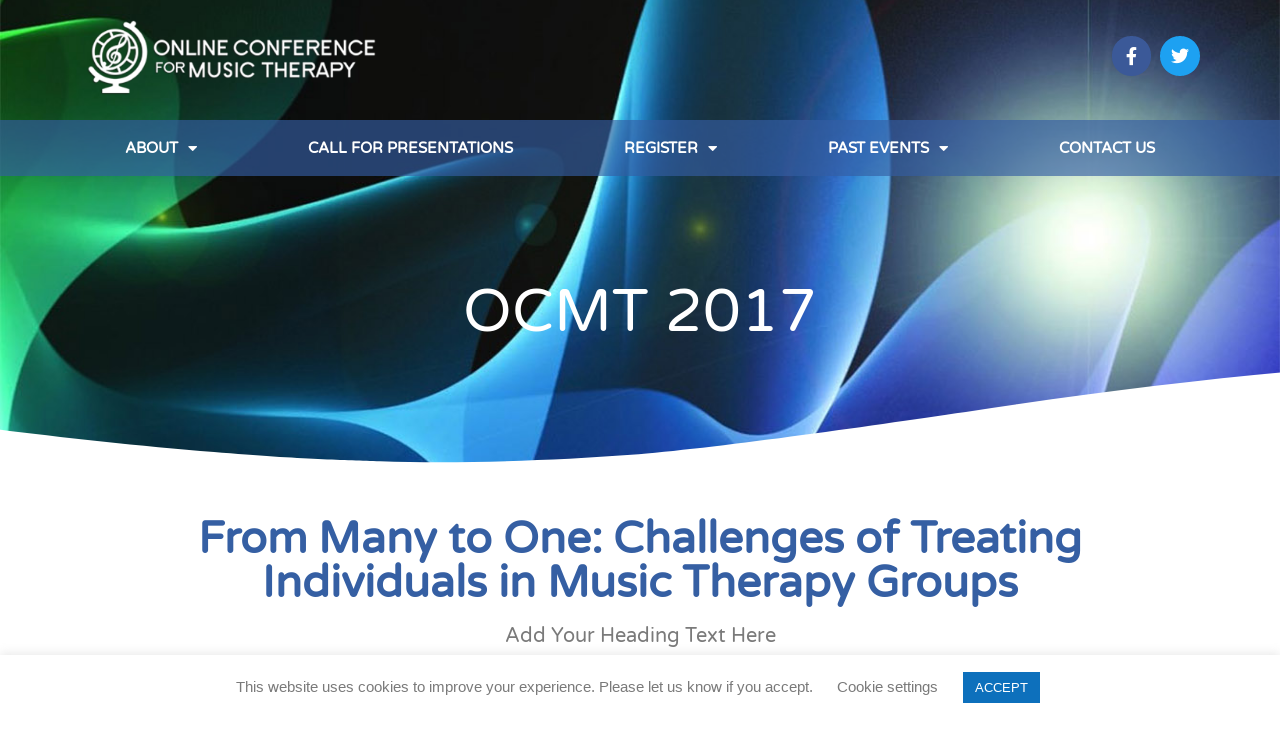

--- FILE ---
content_type: text/html; charset=UTF-8
request_url: https://onlineconferenceformusictherapy.com/sessions/from-many-to-one-challenges-of-treating-individuals-in-music-therapy-groups/
body_size: 19256
content:
<!doctype html>
<html lang="en-US">
<head>
	<meta charset="UTF-8">
	<meta name="viewport" content="width=device-width, initial-scale=1">
	<link rel="profile" href="https://gmpg.org/xfn/11">
	<title>From Many to One: Challenges of Treating Individuals in Music Therapy Groups &#8211; Online Conference for Music Therapy</title>
<meta name='robots' content='max-image-preview:large' />
	<style>img:is([sizes="auto" i], [sizes^="auto," i]) { contain-intrinsic-size: 3000px 1500px }</style>
	<link rel="alternate" type="application/rss+xml" title="Online Conference for Music Therapy &raquo; Feed" href="https://onlineconferenceformusictherapy.com/feed/" />
<link rel="alternate" type="application/rss+xml" title="Online Conference for Music Therapy &raquo; Comments Feed" href="https://onlineconferenceformusictherapy.com/comments/feed/" />
<script>
window._wpemojiSettings = {"baseUrl":"https:\/\/s.w.org\/images\/core\/emoji\/16.0.1\/72x72\/","ext":".png","svgUrl":"https:\/\/s.w.org\/images\/core\/emoji\/16.0.1\/svg\/","svgExt":".svg","source":{"concatemoji":"https:\/\/onlineconferenceformusictherapy.com\/wp-includes\/js\/wp-emoji-release.min.js?ver=6.8.3"}};
/*! This file is auto-generated */
!function(s,n){var o,i,e;function c(e){try{var t={supportTests:e,timestamp:(new Date).valueOf()};sessionStorage.setItem(o,JSON.stringify(t))}catch(e){}}function p(e,t,n){e.clearRect(0,0,e.canvas.width,e.canvas.height),e.fillText(t,0,0);var t=new Uint32Array(e.getImageData(0,0,e.canvas.width,e.canvas.height).data),a=(e.clearRect(0,0,e.canvas.width,e.canvas.height),e.fillText(n,0,0),new Uint32Array(e.getImageData(0,0,e.canvas.width,e.canvas.height).data));return t.every(function(e,t){return e===a[t]})}function u(e,t){e.clearRect(0,0,e.canvas.width,e.canvas.height),e.fillText(t,0,0);for(var n=e.getImageData(16,16,1,1),a=0;a<n.data.length;a++)if(0!==n.data[a])return!1;return!0}function f(e,t,n,a){switch(t){case"flag":return n(e,"\ud83c\udff3\ufe0f\u200d\u26a7\ufe0f","\ud83c\udff3\ufe0f\u200b\u26a7\ufe0f")?!1:!n(e,"\ud83c\udde8\ud83c\uddf6","\ud83c\udde8\u200b\ud83c\uddf6")&&!n(e,"\ud83c\udff4\udb40\udc67\udb40\udc62\udb40\udc65\udb40\udc6e\udb40\udc67\udb40\udc7f","\ud83c\udff4\u200b\udb40\udc67\u200b\udb40\udc62\u200b\udb40\udc65\u200b\udb40\udc6e\u200b\udb40\udc67\u200b\udb40\udc7f");case"emoji":return!a(e,"\ud83e\udedf")}return!1}function g(e,t,n,a){var r="undefined"!=typeof WorkerGlobalScope&&self instanceof WorkerGlobalScope?new OffscreenCanvas(300,150):s.createElement("canvas"),o=r.getContext("2d",{willReadFrequently:!0}),i=(o.textBaseline="top",o.font="600 32px Arial",{});return e.forEach(function(e){i[e]=t(o,e,n,a)}),i}function t(e){var t=s.createElement("script");t.src=e,t.defer=!0,s.head.appendChild(t)}"undefined"!=typeof Promise&&(o="wpEmojiSettingsSupports",i=["flag","emoji"],n.supports={everything:!0,everythingExceptFlag:!0},e=new Promise(function(e){s.addEventListener("DOMContentLoaded",e,{once:!0})}),new Promise(function(t){var n=function(){try{var e=JSON.parse(sessionStorage.getItem(o));if("object"==typeof e&&"number"==typeof e.timestamp&&(new Date).valueOf()<e.timestamp+604800&&"object"==typeof e.supportTests)return e.supportTests}catch(e){}return null}();if(!n){if("undefined"!=typeof Worker&&"undefined"!=typeof OffscreenCanvas&&"undefined"!=typeof URL&&URL.createObjectURL&&"undefined"!=typeof Blob)try{var e="postMessage("+g.toString()+"("+[JSON.stringify(i),f.toString(),p.toString(),u.toString()].join(",")+"));",a=new Blob([e],{type:"text/javascript"}),r=new Worker(URL.createObjectURL(a),{name:"wpTestEmojiSupports"});return void(r.onmessage=function(e){c(n=e.data),r.terminate(),t(n)})}catch(e){}c(n=g(i,f,p,u))}t(n)}).then(function(e){for(var t in e)n.supports[t]=e[t],n.supports.everything=n.supports.everything&&n.supports[t],"flag"!==t&&(n.supports.everythingExceptFlag=n.supports.everythingExceptFlag&&n.supports[t]);n.supports.everythingExceptFlag=n.supports.everythingExceptFlag&&!n.supports.flag,n.DOMReady=!1,n.readyCallback=function(){n.DOMReady=!0}}).then(function(){return e}).then(function(){var e;n.supports.everything||(n.readyCallback(),(e=n.source||{}).concatemoji?t(e.concatemoji):e.wpemoji&&e.twemoji&&(t(e.twemoji),t(e.wpemoji)))}))}((window,document),window._wpemojiSettings);
</script>
<style id='wp-emoji-styles-inline-css'>

	img.wp-smiley, img.emoji {
		display: inline !important;
		border: none !important;
		box-shadow: none !important;
		height: 1em !important;
		width: 1em !important;
		margin: 0 0.07em !important;
		vertical-align: -0.1em !important;
		background: none !important;
		padding: 0 !important;
	}
</style>
<link rel='stylesheet' id='wp-block-library-css' href='https://onlineconferenceformusictherapy.com/wp-includes/css/dist/block-library/style.min.css?ver=6.8.3' media='all' />
<style id='global-styles-inline-css'>
:root{--wp--preset--aspect-ratio--square: 1;--wp--preset--aspect-ratio--4-3: 4/3;--wp--preset--aspect-ratio--3-4: 3/4;--wp--preset--aspect-ratio--3-2: 3/2;--wp--preset--aspect-ratio--2-3: 2/3;--wp--preset--aspect-ratio--16-9: 16/9;--wp--preset--aspect-ratio--9-16: 9/16;--wp--preset--color--black: #000000;--wp--preset--color--cyan-bluish-gray: #abb8c3;--wp--preset--color--white: #ffffff;--wp--preset--color--pale-pink: #f78da7;--wp--preset--color--vivid-red: #cf2e2e;--wp--preset--color--luminous-vivid-orange: #ff6900;--wp--preset--color--luminous-vivid-amber: #fcb900;--wp--preset--color--light-green-cyan: #7bdcb5;--wp--preset--color--vivid-green-cyan: #00d084;--wp--preset--color--pale-cyan-blue: #8ed1fc;--wp--preset--color--vivid-cyan-blue: #0693e3;--wp--preset--color--vivid-purple: #9b51e0;--wp--preset--gradient--vivid-cyan-blue-to-vivid-purple: linear-gradient(135deg,rgba(6,147,227,1) 0%,rgb(155,81,224) 100%);--wp--preset--gradient--light-green-cyan-to-vivid-green-cyan: linear-gradient(135deg,rgb(122,220,180) 0%,rgb(0,208,130) 100%);--wp--preset--gradient--luminous-vivid-amber-to-luminous-vivid-orange: linear-gradient(135deg,rgba(252,185,0,1) 0%,rgba(255,105,0,1) 100%);--wp--preset--gradient--luminous-vivid-orange-to-vivid-red: linear-gradient(135deg,rgba(255,105,0,1) 0%,rgb(207,46,46) 100%);--wp--preset--gradient--very-light-gray-to-cyan-bluish-gray: linear-gradient(135deg,rgb(238,238,238) 0%,rgb(169,184,195) 100%);--wp--preset--gradient--cool-to-warm-spectrum: linear-gradient(135deg,rgb(74,234,220) 0%,rgb(151,120,209) 20%,rgb(207,42,186) 40%,rgb(238,44,130) 60%,rgb(251,105,98) 80%,rgb(254,248,76) 100%);--wp--preset--gradient--blush-light-purple: linear-gradient(135deg,rgb(255,206,236) 0%,rgb(152,150,240) 100%);--wp--preset--gradient--blush-bordeaux: linear-gradient(135deg,rgb(254,205,165) 0%,rgb(254,45,45) 50%,rgb(107,0,62) 100%);--wp--preset--gradient--luminous-dusk: linear-gradient(135deg,rgb(255,203,112) 0%,rgb(199,81,192) 50%,rgb(65,88,208) 100%);--wp--preset--gradient--pale-ocean: linear-gradient(135deg,rgb(255,245,203) 0%,rgb(182,227,212) 50%,rgb(51,167,181) 100%);--wp--preset--gradient--electric-grass: linear-gradient(135deg,rgb(202,248,128) 0%,rgb(113,206,126) 100%);--wp--preset--gradient--midnight: linear-gradient(135deg,rgb(2,3,129) 0%,rgb(40,116,252) 100%);--wp--preset--font-size--small: 13px;--wp--preset--font-size--medium: 20px;--wp--preset--font-size--large: 36px;--wp--preset--font-size--x-large: 42px;--wp--preset--spacing--20: 0.44rem;--wp--preset--spacing--30: 0.67rem;--wp--preset--spacing--40: 1rem;--wp--preset--spacing--50: 1.5rem;--wp--preset--spacing--60: 2.25rem;--wp--preset--spacing--70: 3.38rem;--wp--preset--spacing--80: 5.06rem;--wp--preset--shadow--natural: 6px 6px 9px rgba(0, 0, 0, 0.2);--wp--preset--shadow--deep: 12px 12px 50px rgba(0, 0, 0, 0.4);--wp--preset--shadow--sharp: 6px 6px 0px rgba(0, 0, 0, 0.2);--wp--preset--shadow--outlined: 6px 6px 0px -3px rgba(255, 255, 255, 1), 6px 6px rgba(0, 0, 0, 1);--wp--preset--shadow--crisp: 6px 6px 0px rgba(0, 0, 0, 1);}:root { --wp--style--global--content-size: 800px;--wp--style--global--wide-size: 1200px; }:where(body) { margin: 0; }.wp-site-blocks > .alignleft { float: left; margin-right: 2em; }.wp-site-blocks > .alignright { float: right; margin-left: 2em; }.wp-site-blocks > .aligncenter { justify-content: center; margin-left: auto; margin-right: auto; }:where(.wp-site-blocks) > * { margin-block-start: 24px; margin-block-end: 0; }:where(.wp-site-blocks) > :first-child { margin-block-start: 0; }:where(.wp-site-blocks) > :last-child { margin-block-end: 0; }:root { --wp--style--block-gap: 24px; }:root :where(.is-layout-flow) > :first-child{margin-block-start: 0;}:root :where(.is-layout-flow) > :last-child{margin-block-end: 0;}:root :where(.is-layout-flow) > *{margin-block-start: 24px;margin-block-end: 0;}:root :where(.is-layout-constrained) > :first-child{margin-block-start: 0;}:root :where(.is-layout-constrained) > :last-child{margin-block-end: 0;}:root :where(.is-layout-constrained) > *{margin-block-start: 24px;margin-block-end: 0;}:root :where(.is-layout-flex){gap: 24px;}:root :where(.is-layout-grid){gap: 24px;}.is-layout-flow > .alignleft{float: left;margin-inline-start: 0;margin-inline-end: 2em;}.is-layout-flow > .alignright{float: right;margin-inline-start: 2em;margin-inline-end: 0;}.is-layout-flow > .aligncenter{margin-left: auto !important;margin-right: auto !important;}.is-layout-constrained > .alignleft{float: left;margin-inline-start: 0;margin-inline-end: 2em;}.is-layout-constrained > .alignright{float: right;margin-inline-start: 2em;margin-inline-end: 0;}.is-layout-constrained > .aligncenter{margin-left: auto !important;margin-right: auto !important;}.is-layout-constrained > :where(:not(.alignleft):not(.alignright):not(.alignfull)){max-width: var(--wp--style--global--content-size);margin-left: auto !important;margin-right: auto !important;}.is-layout-constrained > .alignwide{max-width: var(--wp--style--global--wide-size);}body .is-layout-flex{display: flex;}.is-layout-flex{flex-wrap: wrap;align-items: center;}.is-layout-flex > :is(*, div){margin: 0;}body .is-layout-grid{display: grid;}.is-layout-grid > :is(*, div){margin: 0;}body{padding-top: 0px;padding-right: 0px;padding-bottom: 0px;padding-left: 0px;}a:where(:not(.wp-element-button)){text-decoration: underline;}:root :where(.wp-element-button, .wp-block-button__link){background-color: #32373c;border-width: 0;color: #fff;font-family: inherit;font-size: inherit;line-height: inherit;padding: calc(0.667em + 2px) calc(1.333em + 2px);text-decoration: none;}.has-black-color{color: var(--wp--preset--color--black) !important;}.has-cyan-bluish-gray-color{color: var(--wp--preset--color--cyan-bluish-gray) !important;}.has-white-color{color: var(--wp--preset--color--white) !important;}.has-pale-pink-color{color: var(--wp--preset--color--pale-pink) !important;}.has-vivid-red-color{color: var(--wp--preset--color--vivid-red) !important;}.has-luminous-vivid-orange-color{color: var(--wp--preset--color--luminous-vivid-orange) !important;}.has-luminous-vivid-amber-color{color: var(--wp--preset--color--luminous-vivid-amber) !important;}.has-light-green-cyan-color{color: var(--wp--preset--color--light-green-cyan) !important;}.has-vivid-green-cyan-color{color: var(--wp--preset--color--vivid-green-cyan) !important;}.has-pale-cyan-blue-color{color: var(--wp--preset--color--pale-cyan-blue) !important;}.has-vivid-cyan-blue-color{color: var(--wp--preset--color--vivid-cyan-blue) !important;}.has-vivid-purple-color{color: var(--wp--preset--color--vivid-purple) !important;}.has-black-background-color{background-color: var(--wp--preset--color--black) !important;}.has-cyan-bluish-gray-background-color{background-color: var(--wp--preset--color--cyan-bluish-gray) !important;}.has-white-background-color{background-color: var(--wp--preset--color--white) !important;}.has-pale-pink-background-color{background-color: var(--wp--preset--color--pale-pink) !important;}.has-vivid-red-background-color{background-color: var(--wp--preset--color--vivid-red) !important;}.has-luminous-vivid-orange-background-color{background-color: var(--wp--preset--color--luminous-vivid-orange) !important;}.has-luminous-vivid-amber-background-color{background-color: var(--wp--preset--color--luminous-vivid-amber) !important;}.has-light-green-cyan-background-color{background-color: var(--wp--preset--color--light-green-cyan) !important;}.has-vivid-green-cyan-background-color{background-color: var(--wp--preset--color--vivid-green-cyan) !important;}.has-pale-cyan-blue-background-color{background-color: var(--wp--preset--color--pale-cyan-blue) !important;}.has-vivid-cyan-blue-background-color{background-color: var(--wp--preset--color--vivid-cyan-blue) !important;}.has-vivid-purple-background-color{background-color: var(--wp--preset--color--vivid-purple) !important;}.has-black-border-color{border-color: var(--wp--preset--color--black) !important;}.has-cyan-bluish-gray-border-color{border-color: var(--wp--preset--color--cyan-bluish-gray) !important;}.has-white-border-color{border-color: var(--wp--preset--color--white) !important;}.has-pale-pink-border-color{border-color: var(--wp--preset--color--pale-pink) !important;}.has-vivid-red-border-color{border-color: var(--wp--preset--color--vivid-red) !important;}.has-luminous-vivid-orange-border-color{border-color: var(--wp--preset--color--luminous-vivid-orange) !important;}.has-luminous-vivid-amber-border-color{border-color: var(--wp--preset--color--luminous-vivid-amber) !important;}.has-light-green-cyan-border-color{border-color: var(--wp--preset--color--light-green-cyan) !important;}.has-vivid-green-cyan-border-color{border-color: var(--wp--preset--color--vivid-green-cyan) !important;}.has-pale-cyan-blue-border-color{border-color: var(--wp--preset--color--pale-cyan-blue) !important;}.has-vivid-cyan-blue-border-color{border-color: var(--wp--preset--color--vivid-cyan-blue) !important;}.has-vivid-purple-border-color{border-color: var(--wp--preset--color--vivid-purple) !important;}.has-vivid-cyan-blue-to-vivid-purple-gradient-background{background: var(--wp--preset--gradient--vivid-cyan-blue-to-vivid-purple) !important;}.has-light-green-cyan-to-vivid-green-cyan-gradient-background{background: var(--wp--preset--gradient--light-green-cyan-to-vivid-green-cyan) !important;}.has-luminous-vivid-amber-to-luminous-vivid-orange-gradient-background{background: var(--wp--preset--gradient--luminous-vivid-amber-to-luminous-vivid-orange) !important;}.has-luminous-vivid-orange-to-vivid-red-gradient-background{background: var(--wp--preset--gradient--luminous-vivid-orange-to-vivid-red) !important;}.has-very-light-gray-to-cyan-bluish-gray-gradient-background{background: var(--wp--preset--gradient--very-light-gray-to-cyan-bluish-gray) !important;}.has-cool-to-warm-spectrum-gradient-background{background: var(--wp--preset--gradient--cool-to-warm-spectrum) !important;}.has-blush-light-purple-gradient-background{background: var(--wp--preset--gradient--blush-light-purple) !important;}.has-blush-bordeaux-gradient-background{background: var(--wp--preset--gradient--blush-bordeaux) !important;}.has-luminous-dusk-gradient-background{background: var(--wp--preset--gradient--luminous-dusk) !important;}.has-pale-ocean-gradient-background{background: var(--wp--preset--gradient--pale-ocean) !important;}.has-electric-grass-gradient-background{background: var(--wp--preset--gradient--electric-grass) !important;}.has-midnight-gradient-background{background: var(--wp--preset--gradient--midnight) !important;}.has-small-font-size{font-size: var(--wp--preset--font-size--small) !important;}.has-medium-font-size{font-size: var(--wp--preset--font-size--medium) !important;}.has-large-font-size{font-size: var(--wp--preset--font-size--large) !important;}.has-x-large-font-size{font-size: var(--wp--preset--font-size--x-large) !important;}
:root :where(.wp-block-pullquote){font-size: 1.5em;line-height: 1.6;}
</style>
<link rel='stylesheet' id='cookie-law-info-css' href='https://onlineconferenceformusictherapy.com/wp-content/plugins/cookie-law-info/legacy/public/css/cookie-law-info-public.css?ver=3.3.4' media='all' />
<link rel='stylesheet' id='cookie-law-info-gdpr-css' href='https://onlineconferenceformusictherapy.com/wp-content/plugins/cookie-law-info/legacy/public/css/cookie-law-info-gdpr.css?ver=3.3.4' media='all' />
<style id='if-so-public-dummy-inline-css'>
        .lds-dual-ring {
          display: inline-block;
          width: 16px;
          height: 16px;
        }
        .lds-dual-ring:after {
          content: " ";
          display: block;
          width: 16px;
          height: 16px;
          margin: 0px;
          border-radius: 50%;
          border: 3px solid #000;
          border-color: #000 transparent #000 transparent;
          animation: lds-dual-ring 1.2s linear infinite;
        }
        @keyframes lds-dual-ring {
          0% {
            transform: rotate(0deg);
          }
          100% {
            transform: rotate(360deg);
          }
        }
        /*loader 2*/
        .ifso-logo-loader {
            font-size: 20px;
            width: 64px;
            font-family: sans-serif;
            position: relative;
            height: auto;
            font-weight: 800;
        }
        .ifso-logo-loader:before {
            content: '';
            position: absolute;
            left: 30%;
            top: 36%;
            width: 14px;
            height: 22px;
            clip-path: polygon(100% 50%, 0 0, 0 100%);
            background: #fd5b56;
            animation: spinAndMoveArrow 2s infinite;
            height: 9px;
            width: 7px;
        }
        .ifso-logo-loader:after {
            content: "If So";
            word-spacing: 12px;
        }
        @keyframes spinAndMoveArrow {
                40% {
                    transform: rotate(360deg);
                }
    
                60% {
                    transform: translateX(-5px);
                }
    
                80% {
                    transform: translateX(5px);
                }
    
                100% {
                    transform: translateX(0);
                }
        }
        /*Loader 3 - default content*/
        .ifso-default-content-loader{
            display:inline-block;
        }
        
</style>
<link rel='stylesheet' id='recursive_shortcode-frontend-css' href='https://onlineconferenceformusictherapy.com/wp-content/plugins/recursive-shortcode/assets/css/frontend.css?ver=1.0.0' media='all' />
<link rel='stylesheet' id='hello-elementor-css' href='https://onlineconferenceformusictherapy.com/wp-content/themes/hello-elementor/assets/css/reset.css?ver=3.4.4' media='all' />
<link rel='stylesheet' id='hello-elementor-theme-style-css' href='https://onlineconferenceformusictherapy.com/wp-content/themes/hello-elementor/assets/css/theme.css?ver=3.4.4' media='all' />
<link rel='stylesheet' id='hello-elementor-header-footer-css' href='https://onlineconferenceformusictherapy.com/wp-content/themes/hello-elementor/assets/css/header-footer.css?ver=3.4.4' media='all' />
<link rel='stylesheet' id='elementor-frontend-css' href='https://onlineconferenceformusictherapy.com/wp-content/plugins/elementor/assets/css/frontend.min.css?ver=3.31.3' media='all' />
<link rel='stylesheet' id='widget-image-css' href='https://onlineconferenceformusictherapy.com/wp-content/plugins/elementor/assets/css/widget-image.min.css?ver=3.31.3' media='all' />
<link rel='stylesheet' id='e-animation-shrink-css' href='https://onlineconferenceformusictherapy.com/wp-content/plugins/elementor/assets/lib/animations/styles/e-animation-shrink.min.css?ver=3.31.3' media='all' />
<link rel='stylesheet' id='widget-social-icons-css' href='https://onlineconferenceformusictherapy.com/wp-content/plugins/elementor/assets/css/widget-social-icons.min.css?ver=3.31.3' media='all' />
<link rel='stylesheet' id='e-apple-webkit-css' href='https://onlineconferenceformusictherapy.com/wp-content/plugins/elementor/assets/css/conditionals/apple-webkit.min.css?ver=3.31.3' media='all' />
<link rel='stylesheet' id='widget-nav-menu-css' href='https://onlineconferenceformusictherapy.com/wp-content/plugins/elementor-pro/assets/css/widget-nav-menu.min.css?ver=3.31.2' media='all' />
<link rel='stylesheet' id='widget-heading-css' href='https://onlineconferenceformusictherapy.com/wp-content/plugins/elementor/assets/css/widget-heading.min.css?ver=3.31.3' media='all' />
<link rel='stylesheet' id='e-shapes-css' href='https://onlineconferenceformusictherapy.com/wp-content/plugins/elementor/assets/css/conditionals/shapes.min.css?ver=3.31.3' media='all' />
<link rel='stylesheet' id='widget-post-navigation-css' href='https://onlineconferenceformusictherapy.com/wp-content/plugins/elementor-pro/assets/css/widget-post-navigation.min.css?ver=3.31.2' media='all' />
<link rel='stylesheet' id='elementor-icons-css' href='https://onlineconferenceformusictherapy.com/wp-content/plugins/elementor/assets/lib/eicons/css/elementor-icons.min.css?ver=5.43.0' media='all' />
<link rel='stylesheet' id='elementor-post-3800-css' href='https://onlineconferenceformusictherapy.com/wp-content/uploads/elementor/css/post-3800.css?ver=1759299912' media='all' />
<link rel='stylesheet' id='font-awesome-5-all-css' href='https://onlineconferenceformusictherapy.com/wp-content/plugins/elementor/assets/lib/font-awesome/css/all.min.css?ver=3.31.3' media='all' />
<link rel='stylesheet' id='font-awesome-4-shim-css' href='https://onlineconferenceformusictherapy.com/wp-content/plugins/elementor/assets/lib/font-awesome/css/v4-shims.min.css?ver=3.31.3' media='all' />
<link rel='stylesheet' id='elementor-post-3516-css' href='https://onlineconferenceformusictherapy.com/wp-content/uploads/elementor/css/post-3516.css?ver=1759300332' media='all' />
<link rel='stylesheet' id='elementor-post-3252-css' href='https://onlineconferenceformusictherapy.com/wp-content/uploads/elementor/css/post-3252.css?ver=1759299913' media='all' />
<link rel='stylesheet' id='elementor-post-3259-css' href='https://onlineconferenceformusictherapy.com/wp-content/uploads/elementor/css/post-3259.css?ver=1759300332' media='all' />
<link rel='stylesheet' id='dashicons-css' href='https://onlineconferenceformusictherapy.com/wp-includes/css/dashicons.min.css?ver=6.8.3' media='all' />
<link rel='stylesheet' id='eael-general-css' href='https://onlineconferenceformusictherapy.com/wp-content/plugins/essential-addons-for-elementor-lite/assets/front-end/css/view/general.min.css?ver=6.3.1' media='all' />
<link rel='stylesheet' id='ecs-styles-css' href='https://onlineconferenceformusictherapy.com/wp-content/plugins/ele-custom-skin/assets/css/ecs-style.css?ver=3.1.9' media='all' />
<link rel='stylesheet' id='elementor-post-4754-css' href='https://onlineconferenceformusictherapy.com/wp-content/uploads/elementor/css/post-4754.css?ver=1715617382' media='all' />
<link rel='stylesheet' id='elementor-gf-local-varelaround-css' href='https://onlineconferenceformusictherapy.com/wp-content/uploads/elementor/google-fonts/css/varelaround.css?ver=1745408109' media='all' />
<link rel='stylesheet' id='elementor-gf-local-merriweather-css' href='https://onlineconferenceformusictherapy.com/wp-content/uploads/elementor/google-fonts/css/merriweather.css?ver=1745408189' media='all' />
<link rel='stylesheet' id='elementor-icons-shared-0-css' href='https://onlineconferenceformusictherapy.com/wp-content/plugins/elementor/assets/lib/font-awesome/css/fontawesome.min.css?ver=5.15.3' media='all' />
<link rel='stylesheet' id='elementor-icons-fa-brands-css' href='https://onlineconferenceformusictherapy.com/wp-content/plugins/elementor/assets/lib/font-awesome/css/brands.min.css?ver=5.15.3' media='all' />
<link rel='stylesheet' id='elementor-icons-fa-solid-css' href='https://onlineconferenceformusictherapy.com/wp-content/plugins/elementor/assets/lib/font-awesome/css/solid.min.css?ver=5.15.3' media='all' />
<script src="https://onlineconferenceformusictherapy.com/wp-includes/js/jquery/jquery.min.js?ver=3.7.1" id="jquery-core-js"></script>
<script src="https://onlineconferenceformusictherapy.com/wp-includes/js/jquery/jquery-migrate.min.js?ver=3.4.1" id="jquery-migrate-js"></script>
<script id="cookie-law-info-js-extra">
var Cli_Data = {"nn_cookie_ids":[],"cookielist":[],"non_necessary_cookies":[],"ccpaEnabled":"","ccpaRegionBased":"","ccpaBarEnabled":"","strictlyEnabled":["necessary","obligatoire"],"ccpaType":"gdpr","js_blocking":"","custom_integration":"","triggerDomRefresh":"","secure_cookies":""};
var cli_cookiebar_settings = {"animate_speed_hide":"500","animate_speed_show":"500","background":"#FFF","border":"#b1a6a6c2","border_on":"","button_1_button_colour":"#0d70bc","button_1_button_hover":"#0a5a96","button_1_link_colour":"#fff","button_1_as_button":"1","button_1_new_win":"","button_2_button_colour":"#333","button_2_button_hover":"#292929","button_2_link_colour":"#444","button_2_as_button":"","button_2_hidebar":"","button_3_button_colour":"#000","button_3_button_hover":"#000000","button_3_link_colour":"#fff","button_3_as_button":"1","button_3_new_win":"","button_4_button_colour":"#000","button_4_button_hover":"#000000","button_4_link_colour":"#7a7a7a","button_4_as_button":"","button_7_button_colour":"#61a229","button_7_button_hover":"#4e8221","button_7_link_colour":"#fff","button_7_as_button":"1","button_7_new_win":"","font_family":"inherit","header_fix":"","notify_animate_hide":"1","notify_animate_show":"","notify_div_id":"#cookie-law-info-bar","notify_position_horizontal":"right","notify_position_vertical":"bottom","scroll_close":"","scroll_close_reload":"","accept_close_reload":"","reject_close_reload":"","showagain_tab":"","showagain_background":"#fff","showagain_border":"#000","showagain_div_id":"#cookie-law-info-again","showagain_x_position":"100px","text":"#7a7a7a","show_once_yn":"","show_once":"10000","logging_on":"","as_popup":"","popup_overlay":"1","bar_heading_text":"","cookie_bar_as":"banner","popup_showagain_position":"bottom-right","widget_position":"left"};
var log_object = {"ajax_url":"https:\/\/onlineconferenceformusictherapy.com\/wp-admin\/admin-ajax.php"};
</script>
<script src="https://onlineconferenceformusictherapy.com/wp-content/plugins/cookie-law-info/legacy/public/js/cookie-law-info-public.js?ver=3.3.4" id="cookie-law-info-js"></script>
<script id="if-so-js-before">
var nonce = "be3e2ab6a0";//compat
    var ifso_nonce = "be3e2ab6a0";
    var ajaxurl = "https://onlineconferenceformusictherapy.com/wp-admin/admin-ajax.php";
    var ifso_page_url = window.location.href;
    var isAnalyticsOn = true;
    var isPageVisitedOn = 0;
    var isVisitCountEnabled = 1;
    var referrer_for_pageload = document.referrer;
    var ifso_attrs_for_ajax = ["ga4","the_content"];
</script>
<script src="https://onlineconferenceformusictherapy.com/wp-content/plugins/if-so/public/js/if-so-public.js?ver=1.9.4.1" id="if-so-js"></script>
<script src="https://onlineconferenceformusictherapy.com/wp-content/plugins/elementor/assets/lib/font-awesome/js/v4-shims.min.js?ver=3.31.3" id="font-awesome-4-shim-js"></script>
<script id="ecs_ajax_load-js-extra">
var ecs_ajax_params = {"ajaxurl":"https:\/\/onlineconferenceformusictherapy.com\/wp-admin\/admin-ajax.php","posts":"{\"page\":0,\"sessions\":\"from-many-to-one-challenges-of-treating-individuals-in-music-therapy-groups\",\"post_type\":\"sessions\",\"name\":\"from-many-to-one-challenges-of-treating-individuals-in-music-therapy-groups\",\"error\":\"\",\"m\":\"\",\"p\":0,\"post_parent\":\"\",\"subpost\":\"\",\"subpost_id\":\"\",\"attachment\":\"\",\"attachment_id\":0,\"pagename\":\"\",\"page_id\":0,\"second\":\"\",\"minute\":\"\",\"hour\":\"\",\"day\":0,\"monthnum\":0,\"year\":0,\"w\":0,\"category_name\":\"\",\"tag\":\"\",\"cat\":\"\",\"tag_id\":\"\",\"author\":\"\",\"author_name\":\"\",\"feed\":\"\",\"tb\":\"\",\"paged\":0,\"meta_key\":\"\",\"meta_value\":\"\",\"preview\":\"\",\"s\":\"\",\"sentence\":\"\",\"title\":\"\",\"fields\":\"all\",\"menu_order\":\"\",\"embed\":\"\",\"category__in\":[],\"category__not_in\":[],\"category__and\":[],\"post__in\":[],\"post__not_in\":[],\"post_name__in\":[],\"tag__in\":[],\"tag__not_in\":[],\"tag__and\":[],\"tag_slug__in\":[],\"tag_slug__and\":[],\"post_parent__in\":[],\"post_parent__not_in\":[],\"author__in\":[],\"author__not_in\":[],\"search_columns\":[],\"ignore_sticky_posts\":false,\"suppress_filters\":false,\"cache_results\":true,\"update_post_term_cache\":true,\"update_menu_item_cache\":false,\"lazy_load_term_meta\":true,\"update_post_meta_cache\":true,\"posts_per_page\":30,\"nopaging\":false,\"comments_per_page\":\"50\",\"no_found_rows\":false,\"order\":\"DESC\"}"};
</script>
<script src="https://onlineconferenceformusictherapy.com/wp-content/plugins/ele-custom-skin/assets/js/ecs_ajax_pagination.js?ver=3.1.9" id="ecs_ajax_load-js"></script>
<script src="https://onlineconferenceformusictherapy.com/wp-content/plugins/ele-custom-skin/assets/js/ecs.js?ver=3.1.9" id="ecs-script-js"></script>
<link rel="https://api.w.org/" href="https://onlineconferenceformusictherapy.com/wp-json/" /><link rel="alternate" title="JSON" type="application/json" href="https://onlineconferenceformusictherapy.com/wp-json/wp/v2/sessions/2513" /><link rel="EditURI" type="application/rsd+xml" title="RSD" href="https://onlineconferenceformusictherapy.com/xmlrpc.php?rsd" />
<meta name="generator" content="WordPress 6.8.3" />
<link rel="canonical" href="https://onlineconferenceformusictherapy.com/sessions/from-many-to-one-challenges-of-treating-individuals-in-music-therapy-groups/" />
<link rel='shortlink' href='https://onlineconferenceformusictherapy.com/?p=2513' />
<link rel="alternate" title="oEmbed (JSON)" type="application/json+oembed" href="https://onlineconferenceformusictherapy.com/wp-json/oembed/1.0/embed?url=https%3A%2F%2Fonlineconferenceformusictherapy.com%2Fsessions%2Ffrom-many-to-one-challenges-of-treating-individuals-in-music-therapy-groups%2F" />
<link rel="alternate" title="oEmbed (XML)" type="text/xml+oembed" href="https://onlineconferenceformusictherapy.com/wp-json/oembed/1.0/embed?url=https%3A%2F%2Fonlineconferenceformusictherapy.com%2Fsessions%2Ffrom-many-to-one-challenges-of-treating-individuals-in-music-therapy-groups%2F&#038;format=xml" />
<style id="essential-blocks-global-styles">
            :root {
                --eb-global-primary-color: #101828;
--eb-global-secondary-color: #475467;
--eb-global-tertiary-color: #98A2B3;
--eb-global-text-color: #475467;
--eb-global-heading-color: #1D2939;
--eb-global-link-color: #444CE7;
--eb-global-background-color: #F9FAFB;
--eb-global-button-text-color: #FFFFFF;
--eb-global-button-background-color: #101828;
--eb-gradient-primary-color: linear-gradient(90deg, hsla(259, 84%, 78%, 1) 0%, hsla(206, 67%, 75%, 1) 100%);
--eb-gradient-secondary-color: linear-gradient(90deg, hsla(18, 76%, 85%, 1) 0%, hsla(203, 69%, 84%, 1) 100%);
--eb-gradient-tertiary-color: linear-gradient(90deg, hsla(248, 21%, 15%, 1) 0%, hsla(250, 14%, 61%, 1) 100%);
--eb-gradient-background-color: linear-gradient(90deg, rgb(250, 250, 250) 0%, rgb(233, 233, 233) 49%, rgb(244, 243, 243) 100%);

                --eb-tablet-breakpoint: 1024px;
--eb-mobile-breakpoint: 767px;

            }
            
            
        </style><meta name="generator" content="Elementor 3.31.3; features: additional_custom_breakpoints, e_element_cache; settings: css_print_method-external, google_font-enabled, font_display-auto">
<!-- Google tag (gtag.js) -->
<script async src="https://www.googletagmanager.com/gtag/js?id=UA-652594-7"></script>
<script>
  window.dataLayer = window.dataLayer || [];
  function gtag(){dataLayer.push(arguments);}
  gtag('js', new Date());

  gtag('config', 'UA-69030361-1');
</script>

			<style>
				.e-con.e-parent:nth-of-type(n+4):not(.e-lazyloaded):not(.e-no-lazyload),
				.e-con.e-parent:nth-of-type(n+4):not(.e-lazyloaded):not(.e-no-lazyload) * {
					background-image: none !important;
				}
				@media screen and (max-height: 1024px) {
					.e-con.e-parent:nth-of-type(n+3):not(.e-lazyloaded):not(.e-no-lazyload),
					.e-con.e-parent:nth-of-type(n+3):not(.e-lazyloaded):not(.e-no-lazyload) * {
						background-image: none !important;
					}
				}
				@media screen and (max-height: 640px) {
					.e-con.e-parent:nth-of-type(n+2):not(.e-lazyloaded):not(.e-no-lazyload),
					.e-con.e-parent:nth-of-type(n+2):not(.e-lazyloaded):not(.e-no-lazyload) * {
						background-image: none !important;
					}
				}
			</style>
			<link rel="icon" href="https://onlineconferenceformusictherapy.com/wp-content/uploads/2013/11/favicon.png" sizes="32x32" />
<link rel="icon" href="https://onlineconferenceformusictherapy.com/wp-content/uploads/2013/11/favicon.png" sizes="192x192" />
<link rel="apple-touch-icon" href="https://onlineconferenceformusictherapy.com/wp-content/uploads/2013/11/favicon.png" />
<meta name="msapplication-TileImage" content="https://onlineconferenceformusictherapy.com/wp-content/uploads/2013/11/favicon.png" />
</head>
<body class="wp-singular sessions-template-default single single-sessions postid-2513 wp-custom-logo wp-embed-responsive wp-theme-hello-elementor hello-elementor-default elementor-default elementor-kit-3800 elementor-page-3259">


<a class="skip-link screen-reader-text" href="#content">Skip to content</a>

		<header data-elementor-type="header" data-elementor-id="3516" class="elementor elementor-3516 elementor-location-header" data-elementor-post-type="elementor_library">
					<header class="elementor-section elementor-top-section elementor-element elementor-element-6ab7849 elementor-section-content-middle elementor-section-height-min-height elementor-section-stretched elementor-section-full_width elementor-section-height-default elementor-section-items-middle" data-id="6ab7849" data-element_type="section" data-settings="{&quot;background_background&quot;:&quot;classic&quot;,&quot;jet_parallax_layout_list&quot;:[{&quot;jet_parallax_layout_image&quot;:{&quot;url&quot;:&quot;&quot;,&quot;id&quot;:&quot;&quot;,&quot;size&quot;:&quot;&quot;},&quot;_id&quot;:&quot;db2acc4&quot;,&quot;jet_parallax_layout_image_tablet&quot;:{&quot;url&quot;:&quot;&quot;,&quot;id&quot;:&quot;&quot;,&quot;size&quot;:&quot;&quot;},&quot;jet_parallax_layout_image_mobile&quot;:{&quot;url&quot;:&quot;&quot;,&quot;id&quot;:&quot;&quot;,&quot;size&quot;:&quot;&quot;},&quot;jet_parallax_layout_speed&quot;:{&quot;unit&quot;:&quot;%&quot;,&quot;size&quot;:50,&quot;sizes&quot;:[]},&quot;jet_parallax_layout_type&quot;:&quot;scroll&quot;,&quot;jet_parallax_layout_z_index&quot;:&quot;&quot;,&quot;jet_parallax_layout_bg_x&quot;:50,&quot;jet_parallax_layout_bg_y&quot;:50,&quot;jet_parallax_layout_bg_size&quot;:&quot;auto&quot;,&quot;jet_parallax_layout_animation_prop&quot;:&quot;transform&quot;,&quot;jet_parallax_layout_on&quot;:[&quot;desktop&quot;,&quot;tablet&quot;],&quot;jet_parallax_layout_direction&quot;:null,&quot;jet_parallax_layout_fx_direction&quot;:null,&quot;jet_parallax_layout_bg_x_tablet&quot;:&quot;&quot;,&quot;jet_parallax_layout_bg_x_mobile&quot;:&quot;&quot;,&quot;jet_parallax_layout_bg_y_tablet&quot;:&quot;&quot;,&quot;jet_parallax_layout_bg_y_mobile&quot;:&quot;&quot;,&quot;jet_parallax_layout_bg_size_tablet&quot;:&quot;&quot;,&quot;jet_parallax_layout_bg_size_mobile&quot;:&quot;&quot;}],&quot;stretch_section&quot;:&quot;section-stretched&quot;}">
							<div class="elementor-background-overlay"></div>
							<div class="elementor-container elementor-column-gap-default">
					<div class="elementor-column elementor-col-100 elementor-top-column elementor-element elementor-element-8629ec3" data-id="8629ec3" data-element_type="column">
			<div class="elementor-widget-wrap elementor-element-populated">
						<section class="elementor-section elementor-inner-section elementor-element elementor-element-ef68120 elementor-section-boxed elementor-section-height-default elementor-section-height-default" data-id="ef68120" data-element_type="section" data-settings="{&quot;jet_parallax_layout_list&quot;:[{&quot;jet_parallax_layout_image&quot;:{&quot;url&quot;:&quot;&quot;,&quot;id&quot;:&quot;&quot;,&quot;size&quot;:&quot;&quot;},&quot;_id&quot;:&quot;8821802&quot;,&quot;jet_parallax_layout_image_tablet&quot;:{&quot;url&quot;:&quot;&quot;,&quot;id&quot;:&quot;&quot;,&quot;size&quot;:&quot;&quot;},&quot;jet_parallax_layout_image_mobile&quot;:{&quot;url&quot;:&quot;&quot;,&quot;id&quot;:&quot;&quot;,&quot;size&quot;:&quot;&quot;},&quot;jet_parallax_layout_speed&quot;:{&quot;unit&quot;:&quot;%&quot;,&quot;size&quot;:50,&quot;sizes&quot;:[]},&quot;jet_parallax_layout_type&quot;:&quot;scroll&quot;,&quot;jet_parallax_layout_z_index&quot;:&quot;&quot;,&quot;jet_parallax_layout_bg_x&quot;:50,&quot;jet_parallax_layout_bg_y&quot;:50,&quot;jet_parallax_layout_bg_size&quot;:&quot;auto&quot;,&quot;jet_parallax_layout_animation_prop&quot;:&quot;transform&quot;,&quot;jet_parallax_layout_on&quot;:[&quot;desktop&quot;,&quot;tablet&quot;],&quot;jet_parallax_layout_direction&quot;:null,&quot;jet_parallax_layout_fx_direction&quot;:null,&quot;jet_parallax_layout_bg_x_tablet&quot;:&quot;&quot;,&quot;jet_parallax_layout_bg_x_mobile&quot;:&quot;&quot;,&quot;jet_parallax_layout_bg_y_tablet&quot;:&quot;&quot;,&quot;jet_parallax_layout_bg_y_mobile&quot;:&quot;&quot;,&quot;jet_parallax_layout_bg_size_tablet&quot;:&quot;&quot;,&quot;jet_parallax_layout_bg_size_mobile&quot;:&quot;&quot;}]}">
						<div class="elementor-container elementor-column-gap-default">
					<div class="elementor-column elementor-col-50 elementor-inner-column elementor-element elementor-element-e553451" data-id="e553451" data-element_type="column">
			<div class="elementor-widget-wrap elementor-element-populated">
						<div class="elementor-element elementor-element-9870772 elementor-widget elementor-widget-theme-site-logo elementor-widget-image" data-id="9870772" data-element_type="widget" data-widget_type="theme-site-logo.default">
				<div class="elementor-widget-container">
											<a href="https://onlineconferenceformusictherapy.com">
			<img width="384" height="103" src="https://onlineconferenceformusictherapy.com/wp-content/uploads/2013/11/OCMT_logo-home.png" class="attachment-full size-full wp-image-1300" alt="OCMT Logo" srcset="https://onlineconferenceformusictherapy.com/wp-content/uploads/2013/11/OCMT_logo-home.png 384w, https://onlineconferenceformusictherapy.com/wp-content/uploads/2013/11/OCMT_logo-home-300x80.png 300w" sizes="(max-width: 384px) 100vw, 384px" />				</a>
											</div>
				</div>
					</div>
		</div>
				<div class="elementor-column elementor-col-50 elementor-inner-column elementor-element elementor-element-784f4a0" data-id="784f4a0" data-element_type="column">
			<div class="elementor-widget-wrap elementor-element-populated">
						<div class="elementor-element elementor-element-e736cc0 elementor-shape-circle e-grid-align-right elementor-hidden-tablet elementor-hidden-phone elementor-grid-0 elementor-widget elementor-widget-social-icons" data-id="e736cc0" data-element_type="widget" data-widget_type="social-icons.default">
				<div class="elementor-widget-container">
							<div class="elementor-social-icons-wrapper elementor-grid" role="list">
							<span class="elementor-grid-item" role="listitem">
					<a class="elementor-icon elementor-social-icon elementor-social-icon-facebook-f elementor-animation-shrink elementor-repeater-item-5b1b321" href="https://www.facebook.com/TheOnlineConferenceForMusicTherapy/" target="_blank">
						<span class="elementor-screen-only">Facebook-f</span>
						<i class="fab fa-facebook-f"></i>					</a>
				</span>
							<span class="elementor-grid-item" role="listitem">
					<a class="elementor-icon elementor-social-icon elementor-social-icon-twitter elementor-animation-shrink elementor-repeater-item-c7c7d1e" href="https://twitter.com/_OCMT" target="_blank">
						<span class="elementor-screen-only">Twitter</span>
						<i class="fab fa-twitter"></i>					</a>
				</span>
					</div>
						</div>
				</div>
				<div class="elementor-element elementor-element-733ab7d elementor-nav-menu__align-justify elementor-nav-menu--stretch elementor-hidden-desktop elementor-nav-menu--dropdown-tablet elementor-nav-menu__text-align-aside elementor-nav-menu--toggle elementor-nav-menu--burger elementor-widget elementor-widget-nav-menu" data-id="733ab7d" data-element_type="widget" data-settings="{&quot;full_width&quot;:&quot;stretch&quot;,&quot;layout&quot;:&quot;horizontal&quot;,&quot;submenu_icon&quot;:{&quot;value&quot;:&quot;&lt;i class=\&quot;fas fa-caret-down\&quot;&gt;&lt;\/i&gt;&quot;,&quot;library&quot;:&quot;fa-solid&quot;},&quot;toggle&quot;:&quot;burger&quot;}" data-widget_type="nav-menu.default">
				<div class="elementor-widget-container">
								<nav aria-label="Menu" class="elementor-nav-menu--main elementor-nav-menu__container elementor-nav-menu--layout-horizontal e--pointer-background e--animation-sweep-down">
				<ul id="menu-1-733ab7d" class="elementor-nav-menu"><li class="menu-item menu-item-type-custom menu-item-object-custom menu-item-has-children menu-item-3053"><a class="elementor-item">About</a>
<ul class="sub-menu elementor-nav-menu--dropdown">
	<li class="menu-item menu-item-type-post_type menu-item-object-page menu-item-3063"><a href="https://onlineconferenceformusictherapy.com/about/" class="elementor-sub-item">How the OCMT Works</a></li>
	<li class="menu-item menu-item-type-post_type menu-item-object-page menu-item-3061"><a href="https://onlineconferenceformusictherapy.com/ocmt-organizing-committee/" class="elementor-sub-item">OCMT, Inc. Board of Directors</a></li>
	<li class="menu-item menu-item-type-post_type menu-item-object-page menu-item-3069"><a href="https://onlineconferenceformusictherapy.com/ocmt-bylaws/" class="elementor-sub-item">OCMT Bylaws</a></li>
	<li class="menu-item menu-item-type-post_type menu-item-object-page menu-item-3072"><a href="https://onlineconferenceformusictherapy.com/privacy/" class="elementor-sub-item">Privacy Policy</a></li>
</ul>
</li>
<li class="menu-item menu-item-type-post_type menu-item-object-page menu-item-3068"><a href="https://onlineconferenceformusictherapy.com/electronic-call-for-presentations/" class="elementor-item">Call for Presentations</a></li>
<li class="menu-item menu-item-type-custom menu-item-object-custom menu-item-has-children menu-item-3052"><a class="elementor-item">Register</a>
<ul class="sub-menu elementor-nav-menu--dropdown">
	<li class="menu-item menu-item-type-post_type menu-item-object-page menu-item-5311"><a href="https://onlineconferenceformusictherapy.com/registration/" class="elementor-sub-item">OCMT 2026</a></li>
	<li class="menu-item menu-item-type-post_type menu-item-object-page menu-item-3075"><a href="https://onlineconferenceformusictherapy.com/register/scholarships/" class="elementor-sub-item">Scholarships</a></li>
</ul>
</li>
<li class="menu-item menu-item-type-custom menu-item-object-custom menu-item-has-children menu-item-3057"><a class="elementor-item">Past Events</a>
<ul class="sub-menu elementor-nav-menu--dropdown">
	<li class="menu-item menu-item-type-custom menu-item-object-custom menu-item-has-children menu-item-3056"><a href="#" class="elementor-sub-item elementor-item-anchor">Past Conferences</a>
	<ul class="sub-menu elementor-nav-menu--dropdown">
		<li class="menu-item menu-item-type-post_type menu-item-object-page menu-item-4913"><a href="https://onlineconferenceformusictherapy.com/ocmt-2025/" class="elementor-sub-item">OCMT 2025 Presenters</a></li>
		<li class="menu-item menu-item-type-post_type menu-item-object-page menu-item-4617"><a href="https://onlineconferenceformusictherapy.com/ocmt-schedule-2024/" class="elementor-sub-item">OCMT 2024 Presenters</a></li>
		<li class="menu-item menu-item-type-post_type menu-item-object-page menu-item-4639"><a href="https://onlineconferenceformusictherapy.com/ocmt-schedule-2023/" class="elementor-sub-item">OCMT 2023 Presenters</a></li>
		<li class="menu-item menu-item-type-post_type menu-item-object-page menu-item-4640"><a href="https://onlineconferenceformusictherapy.com/ocmt-schedule-2022/" class="elementor-sub-item">OCMT 2022 Presenters</a></li>
		<li class="menu-item menu-item-type-post_type menu-item-object-page menu-item-4641"><a href="https://onlineconferenceformusictherapy.com/ocmt-schedule-2021/" class="elementor-sub-item">OCMT 2021 Presenters</a></li>
		<li class="menu-item menu-item-type-taxonomy menu-item-object-category menu-item-3546"><a href="https://onlineconferenceformusictherapy.com/category/ocmt-2020/" class="elementor-sub-item">OCMT 2020 Presenters</a></li>
		<li class="menu-item menu-item-type-taxonomy menu-item-object-category menu-item-3548"><a href="https://onlineconferenceformusictherapy.com/category/ocmt19/" class="elementor-sub-item">OCMT 2019 Presenters</a></li>
		<li class="menu-item menu-item-type-taxonomy menu-item-object-category menu-item-3547"><a href="https://onlineconferenceformusictherapy.com/category/ocmt-2018/" class="elementor-sub-item">OCMT 2018 Presenters</a></li>
		<li class="menu-item menu-item-type-taxonomy menu-item-object-category current-sessions-ancestor current-menu-parent current-sessions-parent menu-item-3555"><a href="https://onlineconferenceformusictherapy.com/category/ocmt-2017/" class="elementor-sub-item">OCMT 2017 Presenters</a></li>
		<li class="menu-item menu-item-type-post_type menu-item-object-page menu-item-4651"><a href="https://onlineconferenceformusictherapy.com/2016-schedule/" class="elementor-sub-item">OCMT 2016 Presenters</a></li>
		<li class="menu-item menu-item-type-post_type menu-item-object-page menu-item-4643"><a href="https://onlineconferenceformusictherapy.com/2015-schedule/" class="elementor-sub-item">OCMT 2015 Presenters</a></li>
		<li class="menu-item menu-item-type-post_type menu-item-object-page menu-item-4642"><a href="https://onlineconferenceformusictherapy.com/schedule/" class="elementor-sub-item">OCMT 2014 Presenters</a></li>
	</ul>
</li>
	<li class="menu-item menu-item-type-custom menu-item-object-custom menu-item-has-children menu-item-3058"><a href="#" class="elementor-sub-item elementor-item-anchor">Past Symposiums</a>
	<ul class="sub-menu elementor-nav-menu--dropdown">
		<li class="menu-item menu-item-type-post_type menu-item-object-page menu-item-3735"><a href="https://onlineconferenceformusictherapy.com/december-2019-symposium/" class="elementor-sub-item">December 2019 Symposium</a></li>
		<li class="menu-item menu-item-type-post_type menu-item-object-page menu-item-3078"><a href="https://onlineconferenceformusictherapy.com/symposium/" class="elementor-sub-item">Ethical Considerations</a></li>
		<li class="menu-item menu-item-type-post_type menu-item-object-page menu-item-3077"><a href="https://onlineconferenceformusictherapy.com/music-therapy-mental-health-trauma-and-addictions/" class="elementor-sub-item">Music Therapy, Mental Health, Trauma, and Addictions</a></li>
	</ul>
</li>
</ul>
</li>
<li class="menu-item menu-item-type-post_type menu-item-object-page menu-item-3062"><a href="https://onlineconferenceformusictherapy.com/contact-us/" class="elementor-item">Contact Us</a></li>
</ul>			</nav>
					<div class="elementor-menu-toggle" role="button" tabindex="0" aria-label="Menu Toggle" aria-expanded="false">
			<i aria-hidden="true" role="presentation" class="elementor-menu-toggle__icon--open eicon-menu-bar"></i><i aria-hidden="true" role="presentation" class="elementor-menu-toggle__icon--close eicon-close"></i>		</div>
					<nav class="elementor-nav-menu--dropdown elementor-nav-menu__container" aria-hidden="true">
				<ul id="menu-2-733ab7d" class="elementor-nav-menu"><li class="menu-item menu-item-type-custom menu-item-object-custom menu-item-has-children menu-item-3053"><a class="elementor-item" tabindex="-1">About</a>
<ul class="sub-menu elementor-nav-menu--dropdown">
	<li class="menu-item menu-item-type-post_type menu-item-object-page menu-item-3063"><a href="https://onlineconferenceformusictherapy.com/about/" class="elementor-sub-item" tabindex="-1">How the OCMT Works</a></li>
	<li class="menu-item menu-item-type-post_type menu-item-object-page menu-item-3061"><a href="https://onlineconferenceformusictherapy.com/ocmt-organizing-committee/" class="elementor-sub-item" tabindex="-1">OCMT, Inc. Board of Directors</a></li>
	<li class="menu-item menu-item-type-post_type menu-item-object-page menu-item-3069"><a href="https://onlineconferenceformusictherapy.com/ocmt-bylaws/" class="elementor-sub-item" tabindex="-1">OCMT Bylaws</a></li>
	<li class="menu-item menu-item-type-post_type menu-item-object-page menu-item-3072"><a href="https://onlineconferenceformusictherapy.com/privacy/" class="elementor-sub-item" tabindex="-1">Privacy Policy</a></li>
</ul>
</li>
<li class="menu-item menu-item-type-post_type menu-item-object-page menu-item-3068"><a href="https://onlineconferenceformusictherapy.com/electronic-call-for-presentations/" class="elementor-item" tabindex="-1">Call for Presentations</a></li>
<li class="menu-item menu-item-type-custom menu-item-object-custom menu-item-has-children menu-item-3052"><a class="elementor-item" tabindex="-1">Register</a>
<ul class="sub-menu elementor-nav-menu--dropdown">
	<li class="menu-item menu-item-type-post_type menu-item-object-page menu-item-5311"><a href="https://onlineconferenceformusictherapy.com/registration/" class="elementor-sub-item" tabindex="-1">OCMT 2026</a></li>
	<li class="menu-item menu-item-type-post_type menu-item-object-page menu-item-3075"><a href="https://onlineconferenceformusictherapy.com/register/scholarships/" class="elementor-sub-item" tabindex="-1">Scholarships</a></li>
</ul>
</li>
<li class="menu-item menu-item-type-custom menu-item-object-custom menu-item-has-children menu-item-3057"><a class="elementor-item" tabindex="-1">Past Events</a>
<ul class="sub-menu elementor-nav-menu--dropdown">
	<li class="menu-item menu-item-type-custom menu-item-object-custom menu-item-has-children menu-item-3056"><a href="#" class="elementor-sub-item elementor-item-anchor" tabindex="-1">Past Conferences</a>
	<ul class="sub-menu elementor-nav-menu--dropdown">
		<li class="menu-item menu-item-type-post_type menu-item-object-page menu-item-4913"><a href="https://onlineconferenceformusictherapy.com/ocmt-2025/" class="elementor-sub-item" tabindex="-1">OCMT 2025 Presenters</a></li>
		<li class="menu-item menu-item-type-post_type menu-item-object-page menu-item-4617"><a href="https://onlineconferenceformusictherapy.com/ocmt-schedule-2024/" class="elementor-sub-item" tabindex="-1">OCMT 2024 Presenters</a></li>
		<li class="menu-item menu-item-type-post_type menu-item-object-page menu-item-4639"><a href="https://onlineconferenceformusictherapy.com/ocmt-schedule-2023/" class="elementor-sub-item" tabindex="-1">OCMT 2023 Presenters</a></li>
		<li class="menu-item menu-item-type-post_type menu-item-object-page menu-item-4640"><a href="https://onlineconferenceformusictherapy.com/ocmt-schedule-2022/" class="elementor-sub-item" tabindex="-1">OCMT 2022 Presenters</a></li>
		<li class="menu-item menu-item-type-post_type menu-item-object-page menu-item-4641"><a href="https://onlineconferenceformusictherapy.com/ocmt-schedule-2021/" class="elementor-sub-item" tabindex="-1">OCMT 2021 Presenters</a></li>
		<li class="menu-item menu-item-type-taxonomy menu-item-object-category menu-item-3546"><a href="https://onlineconferenceformusictherapy.com/category/ocmt-2020/" class="elementor-sub-item" tabindex="-1">OCMT 2020 Presenters</a></li>
		<li class="menu-item menu-item-type-taxonomy menu-item-object-category menu-item-3548"><a href="https://onlineconferenceformusictherapy.com/category/ocmt19/" class="elementor-sub-item" tabindex="-1">OCMT 2019 Presenters</a></li>
		<li class="menu-item menu-item-type-taxonomy menu-item-object-category menu-item-3547"><a href="https://onlineconferenceformusictherapy.com/category/ocmt-2018/" class="elementor-sub-item" tabindex="-1">OCMT 2018 Presenters</a></li>
		<li class="menu-item menu-item-type-taxonomy menu-item-object-category current-sessions-ancestor current-menu-parent current-sessions-parent menu-item-3555"><a href="https://onlineconferenceformusictherapy.com/category/ocmt-2017/" class="elementor-sub-item" tabindex="-1">OCMT 2017 Presenters</a></li>
		<li class="menu-item menu-item-type-post_type menu-item-object-page menu-item-4651"><a href="https://onlineconferenceformusictherapy.com/2016-schedule/" class="elementor-sub-item" tabindex="-1">OCMT 2016 Presenters</a></li>
		<li class="menu-item menu-item-type-post_type menu-item-object-page menu-item-4643"><a href="https://onlineconferenceformusictherapy.com/2015-schedule/" class="elementor-sub-item" tabindex="-1">OCMT 2015 Presenters</a></li>
		<li class="menu-item menu-item-type-post_type menu-item-object-page menu-item-4642"><a href="https://onlineconferenceformusictherapy.com/schedule/" class="elementor-sub-item" tabindex="-1">OCMT 2014 Presenters</a></li>
	</ul>
</li>
	<li class="menu-item menu-item-type-custom menu-item-object-custom menu-item-has-children menu-item-3058"><a href="#" class="elementor-sub-item elementor-item-anchor" tabindex="-1">Past Symposiums</a>
	<ul class="sub-menu elementor-nav-menu--dropdown">
		<li class="menu-item menu-item-type-post_type menu-item-object-page menu-item-3735"><a href="https://onlineconferenceformusictherapy.com/december-2019-symposium/" class="elementor-sub-item" tabindex="-1">December 2019 Symposium</a></li>
		<li class="menu-item menu-item-type-post_type menu-item-object-page menu-item-3078"><a href="https://onlineconferenceformusictherapy.com/symposium/" class="elementor-sub-item" tabindex="-1">Ethical Considerations</a></li>
		<li class="menu-item menu-item-type-post_type menu-item-object-page menu-item-3077"><a href="https://onlineconferenceformusictherapy.com/music-therapy-mental-health-trauma-and-addictions/" class="elementor-sub-item" tabindex="-1">Music Therapy, Mental Health, Trauma, and Addictions</a></li>
	</ul>
</li>
</ul>
</li>
<li class="menu-item menu-item-type-post_type menu-item-object-page menu-item-3062"><a href="https://onlineconferenceformusictherapy.com/contact-us/" class="elementor-item" tabindex="-1">Contact Us</a></li>
</ul>			</nav>
						</div>
				</div>
					</div>
		</div>
					</div>
		</section>
				<section class="elementor-section elementor-inner-section elementor-element elementor-element-3b956b5 elementor-hidden-tablet elementor-hidden-phone elementor-section-boxed elementor-section-height-default elementor-section-height-default" data-id="3b956b5" data-element_type="section" data-settings="{&quot;jet_parallax_layout_list&quot;:[{&quot;jet_parallax_layout_image&quot;:{&quot;url&quot;:&quot;&quot;,&quot;id&quot;:&quot;&quot;,&quot;size&quot;:&quot;&quot;},&quot;_id&quot;:&quot;a6fe040&quot;,&quot;jet_parallax_layout_image_tablet&quot;:{&quot;url&quot;:&quot;&quot;,&quot;id&quot;:&quot;&quot;,&quot;size&quot;:&quot;&quot;},&quot;jet_parallax_layout_image_mobile&quot;:{&quot;url&quot;:&quot;&quot;,&quot;id&quot;:&quot;&quot;,&quot;size&quot;:&quot;&quot;},&quot;jet_parallax_layout_speed&quot;:{&quot;unit&quot;:&quot;%&quot;,&quot;size&quot;:50,&quot;sizes&quot;:[]},&quot;jet_parallax_layout_type&quot;:&quot;scroll&quot;,&quot;jet_parallax_layout_z_index&quot;:&quot;&quot;,&quot;jet_parallax_layout_bg_x&quot;:50,&quot;jet_parallax_layout_bg_y&quot;:50,&quot;jet_parallax_layout_bg_size&quot;:&quot;auto&quot;,&quot;jet_parallax_layout_animation_prop&quot;:&quot;transform&quot;,&quot;jet_parallax_layout_on&quot;:[&quot;desktop&quot;,&quot;tablet&quot;],&quot;jet_parallax_layout_direction&quot;:null,&quot;jet_parallax_layout_fx_direction&quot;:null,&quot;jet_parallax_layout_bg_x_tablet&quot;:&quot;&quot;,&quot;jet_parallax_layout_bg_x_mobile&quot;:&quot;&quot;,&quot;jet_parallax_layout_bg_y_tablet&quot;:&quot;&quot;,&quot;jet_parallax_layout_bg_y_mobile&quot;:&quot;&quot;,&quot;jet_parallax_layout_bg_size_tablet&quot;:&quot;&quot;,&quot;jet_parallax_layout_bg_size_mobile&quot;:&quot;&quot;}],&quot;background_background&quot;:&quot;classic&quot;}">
						<div class="elementor-container elementor-column-gap-no">
					<div class="elementor-column elementor-col-100 elementor-inner-column elementor-element elementor-element-22af46d" data-id="22af46d" data-element_type="column">
			<div class="elementor-widget-wrap elementor-element-populated">
						<div class="elementor-element elementor-element-66c22af elementor-nav-menu__align-justify elementor-nav-menu--stretch elementor-nav-menu--dropdown-tablet elementor-nav-menu__text-align-aside elementor-nav-menu--toggle elementor-nav-menu--burger elementor-widget elementor-widget-nav-menu" data-id="66c22af" data-element_type="widget" data-settings="{&quot;full_width&quot;:&quot;stretch&quot;,&quot;layout&quot;:&quot;horizontal&quot;,&quot;submenu_icon&quot;:{&quot;value&quot;:&quot;&lt;i class=\&quot;fas fa-caret-down\&quot;&gt;&lt;\/i&gt;&quot;,&quot;library&quot;:&quot;fa-solid&quot;},&quot;toggle&quot;:&quot;burger&quot;}" data-widget_type="nav-menu.default">
				<div class="elementor-widget-container">
								<nav aria-label="Menu" class="elementor-nav-menu--main elementor-nav-menu__container elementor-nav-menu--layout-horizontal e--pointer-background e--animation-sweep-down">
				<ul id="menu-1-66c22af" class="elementor-nav-menu"><li class="menu-item menu-item-type-custom menu-item-object-custom menu-item-has-children menu-item-3053"><a class="elementor-item">About</a>
<ul class="sub-menu elementor-nav-menu--dropdown">
	<li class="menu-item menu-item-type-post_type menu-item-object-page menu-item-3063"><a href="https://onlineconferenceformusictherapy.com/about/" class="elementor-sub-item">How the OCMT Works</a></li>
	<li class="menu-item menu-item-type-post_type menu-item-object-page menu-item-3061"><a href="https://onlineconferenceformusictherapy.com/ocmt-organizing-committee/" class="elementor-sub-item">OCMT, Inc. Board of Directors</a></li>
	<li class="menu-item menu-item-type-post_type menu-item-object-page menu-item-3069"><a href="https://onlineconferenceformusictherapy.com/ocmt-bylaws/" class="elementor-sub-item">OCMT Bylaws</a></li>
	<li class="menu-item menu-item-type-post_type menu-item-object-page menu-item-3072"><a href="https://onlineconferenceformusictherapy.com/privacy/" class="elementor-sub-item">Privacy Policy</a></li>
</ul>
</li>
<li class="menu-item menu-item-type-post_type menu-item-object-page menu-item-3068"><a href="https://onlineconferenceformusictherapy.com/electronic-call-for-presentations/" class="elementor-item">Call for Presentations</a></li>
<li class="menu-item menu-item-type-custom menu-item-object-custom menu-item-has-children menu-item-3052"><a class="elementor-item">Register</a>
<ul class="sub-menu elementor-nav-menu--dropdown">
	<li class="menu-item menu-item-type-post_type menu-item-object-page menu-item-5311"><a href="https://onlineconferenceformusictherapy.com/registration/" class="elementor-sub-item">OCMT 2026</a></li>
	<li class="menu-item menu-item-type-post_type menu-item-object-page menu-item-3075"><a href="https://onlineconferenceformusictherapy.com/register/scholarships/" class="elementor-sub-item">Scholarships</a></li>
</ul>
</li>
<li class="menu-item menu-item-type-custom menu-item-object-custom menu-item-has-children menu-item-3057"><a class="elementor-item">Past Events</a>
<ul class="sub-menu elementor-nav-menu--dropdown">
	<li class="menu-item menu-item-type-custom menu-item-object-custom menu-item-has-children menu-item-3056"><a href="#" class="elementor-sub-item elementor-item-anchor">Past Conferences</a>
	<ul class="sub-menu elementor-nav-menu--dropdown">
		<li class="menu-item menu-item-type-post_type menu-item-object-page menu-item-4913"><a href="https://onlineconferenceformusictherapy.com/ocmt-2025/" class="elementor-sub-item">OCMT 2025 Presenters</a></li>
		<li class="menu-item menu-item-type-post_type menu-item-object-page menu-item-4617"><a href="https://onlineconferenceformusictherapy.com/ocmt-schedule-2024/" class="elementor-sub-item">OCMT 2024 Presenters</a></li>
		<li class="menu-item menu-item-type-post_type menu-item-object-page menu-item-4639"><a href="https://onlineconferenceformusictherapy.com/ocmt-schedule-2023/" class="elementor-sub-item">OCMT 2023 Presenters</a></li>
		<li class="menu-item menu-item-type-post_type menu-item-object-page menu-item-4640"><a href="https://onlineconferenceformusictherapy.com/ocmt-schedule-2022/" class="elementor-sub-item">OCMT 2022 Presenters</a></li>
		<li class="menu-item menu-item-type-post_type menu-item-object-page menu-item-4641"><a href="https://onlineconferenceformusictherapy.com/ocmt-schedule-2021/" class="elementor-sub-item">OCMT 2021 Presenters</a></li>
		<li class="menu-item menu-item-type-taxonomy menu-item-object-category menu-item-3546"><a href="https://onlineconferenceformusictherapy.com/category/ocmt-2020/" class="elementor-sub-item">OCMT 2020 Presenters</a></li>
		<li class="menu-item menu-item-type-taxonomy menu-item-object-category menu-item-3548"><a href="https://onlineconferenceformusictherapy.com/category/ocmt19/" class="elementor-sub-item">OCMT 2019 Presenters</a></li>
		<li class="menu-item menu-item-type-taxonomy menu-item-object-category menu-item-3547"><a href="https://onlineconferenceformusictherapy.com/category/ocmt-2018/" class="elementor-sub-item">OCMT 2018 Presenters</a></li>
		<li class="menu-item menu-item-type-taxonomy menu-item-object-category current-sessions-ancestor current-menu-parent current-sessions-parent menu-item-3555"><a href="https://onlineconferenceformusictherapy.com/category/ocmt-2017/" class="elementor-sub-item">OCMT 2017 Presenters</a></li>
		<li class="menu-item menu-item-type-post_type menu-item-object-page menu-item-4651"><a href="https://onlineconferenceformusictherapy.com/2016-schedule/" class="elementor-sub-item">OCMT 2016 Presenters</a></li>
		<li class="menu-item menu-item-type-post_type menu-item-object-page menu-item-4643"><a href="https://onlineconferenceformusictherapy.com/2015-schedule/" class="elementor-sub-item">OCMT 2015 Presenters</a></li>
		<li class="menu-item menu-item-type-post_type menu-item-object-page menu-item-4642"><a href="https://onlineconferenceformusictherapy.com/schedule/" class="elementor-sub-item">OCMT 2014 Presenters</a></li>
	</ul>
</li>
	<li class="menu-item menu-item-type-custom menu-item-object-custom menu-item-has-children menu-item-3058"><a href="#" class="elementor-sub-item elementor-item-anchor">Past Symposiums</a>
	<ul class="sub-menu elementor-nav-menu--dropdown">
		<li class="menu-item menu-item-type-post_type menu-item-object-page menu-item-3735"><a href="https://onlineconferenceformusictherapy.com/december-2019-symposium/" class="elementor-sub-item">December 2019 Symposium</a></li>
		<li class="menu-item menu-item-type-post_type menu-item-object-page menu-item-3078"><a href="https://onlineconferenceformusictherapy.com/symposium/" class="elementor-sub-item">Ethical Considerations</a></li>
		<li class="menu-item menu-item-type-post_type menu-item-object-page menu-item-3077"><a href="https://onlineconferenceformusictherapy.com/music-therapy-mental-health-trauma-and-addictions/" class="elementor-sub-item">Music Therapy, Mental Health, Trauma, and Addictions</a></li>
	</ul>
</li>
</ul>
</li>
<li class="menu-item menu-item-type-post_type menu-item-object-page menu-item-3062"><a href="https://onlineconferenceformusictherapy.com/contact-us/" class="elementor-item">Contact Us</a></li>
</ul>			</nav>
					<div class="elementor-menu-toggle" role="button" tabindex="0" aria-label="Menu Toggle" aria-expanded="false">
			<i aria-hidden="true" role="presentation" class="elementor-menu-toggle__icon--open eicon-menu-bar"></i><i aria-hidden="true" role="presentation" class="elementor-menu-toggle__icon--close eicon-close"></i>		</div>
					<nav class="elementor-nav-menu--dropdown elementor-nav-menu__container" aria-hidden="true">
				<ul id="menu-2-66c22af" class="elementor-nav-menu"><li class="menu-item menu-item-type-custom menu-item-object-custom menu-item-has-children menu-item-3053"><a class="elementor-item" tabindex="-1">About</a>
<ul class="sub-menu elementor-nav-menu--dropdown">
	<li class="menu-item menu-item-type-post_type menu-item-object-page menu-item-3063"><a href="https://onlineconferenceformusictherapy.com/about/" class="elementor-sub-item" tabindex="-1">How the OCMT Works</a></li>
	<li class="menu-item menu-item-type-post_type menu-item-object-page menu-item-3061"><a href="https://onlineconferenceformusictherapy.com/ocmt-organizing-committee/" class="elementor-sub-item" tabindex="-1">OCMT, Inc. Board of Directors</a></li>
	<li class="menu-item menu-item-type-post_type menu-item-object-page menu-item-3069"><a href="https://onlineconferenceformusictherapy.com/ocmt-bylaws/" class="elementor-sub-item" tabindex="-1">OCMT Bylaws</a></li>
	<li class="menu-item menu-item-type-post_type menu-item-object-page menu-item-3072"><a href="https://onlineconferenceformusictherapy.com/privacy/" class="elementor-sub-item" tabindex="-1">Privacy Policy</a></li>
</ul>
</li>
<li class="menu-item menu-item-type-post_type menu-item-object-page menu-item-3068"><a href="https://onlineconferenceformusictherapy.com/electronic-call-for-presentations/" class="elementor-item" tabindex="-1">Call for Presentations</a></li>
<li class="menu-item menu-item-type-custom menu-item-object-custom menu-item-has-children menu-item-3052"><a class="elementor-item" tabindex="-1">Register</a>
<ul class="sub-menu elementor-nav-menu--dropdown">
	<li class="menu-item menu-item-type-post_type menu-item-object-page menu-item-5311"><a href="https://onlineconferenceformusictherapy.com/registration/" class="elementor-sub-item" tabindex="-1">OCMT 2026</a></li>
	<li class="menu-item menu-item-type-post_type menu-item-object-page menu-item-3075"><a href="https://onlineconferenceformusictherapy.com/register/scholarships/" class="elementor-sub-item" tabindex="-1">Scholarships</a></li>
</ul>
</li>
<li class="menu-item menu-item-type-custom menu-item-object-custom menu-item-has-children menu-item-3057"><a class="elementor-item" tabindex="-1">Past Events</a>
<ul class="sub-menu elementor-nav-menu--dropdown">
	<li class="menu-item menu-item-type-custom menu-item-object-custom menu-item-has-children menu-item-3056"><a href="#" class="elementor-sub-item elementor-item-anchor" tabindex="-1">Past Conferences</a>
	<ul class="sub-menu elementor-nav-menu--dropdown">
		<li class="menu-item menu-item-type-post_type menu-item-object-page menu-item-4913"><a href="https://onlineconferenceformusictherapy.com/ocmt-2025/" class="elementor-sub-item" tabindex="-1">OCMT 2025 Presenters</a></li>
		<li class="menu-item menu-item-type-post_type menu-item-object-page menu-item-4617"><a href="https://onlineconferenceformusictherapy.com/ocmt-schedule-2024/" class="elementor-sub-item" tabindex="-1">OCMT 2024 Presenters</a></li>
		<li class="menu-item menu-item-type-post_type menu-item-object-page menu-item-4639"><a href="https://onlineconferenceformusictherapy.com/ocmt-schedule-2023/" class="elementor-sub-item" tabindex="-1">OCMT 2023 Presenters</a></li>
		<li class="menu-item menu-item-type-post_type menu-item-object-page menu-item-4640"><a href="https://onlineconferenceformusictherapy.com/ocmt-schedule-2022/" class="elementor-sub-item" tabindex="-1">OCMT 2022 Presenters</a></li>
		<li class="menu-item menu-item-type-post_type menu-item-object-page menu-item-4641"><a href="https://onlineconferenceformusictherapy.com/ocmt-schedule-2021/" class="elementor-sub-item" tabindex="-1">OCMT 2021 Presenters</a></li>
		<li class="menu-item menu-item-type-taxonomy menu-item-object-category menu-item-3546"><a href="https://onlineconferenceformusictherapy.com/category/ocmt-2020/" class="elementor-sub-item" tabindex="-1">OCMT 2020 Presenters</a></li>
		<li class="menu-item menu-item-type-taxonomy menu-item-object-category menu-item-3548"><a href="https://onlineconferenceformusictherapy.com/category/ocmt19/" class="elementor-sub-item" tabindex="-1">OCMT 2019 Presenters</a></li>
		<li class="menu-item menu-item-type-taxonomy menu-item-object-category menu-item-3547"><a href="https://onlineconferenceformusictherapy.com/category/ocmt-2018/" class="elementor-sub-item" tabindex="-1">OCMT 2018 Presenters</a></li>
		<li class="menu-item menu-item-type-taxonomy menu-item-object-category current-sessions-ancestor current-menu-parent current-sessions-parent menu-item-3555"><a href="https://onlineconferenceformusictherapy.com/category/ocmt-2017/" class="elementor-sub-item" tabindex="-1">OCMT 2017 Presenters</a></li>
		<li class="menu-item menu-item-type-post_type menu-item-object-page menu-item-4651"><a href="https://onlineconferenceformusictherapy.com/2016-schedule/" class="elementor-sub-item" tabindex="-1">OCMT 2016 Presenters</a></li>
		<li class="menu-item menu-item-type-post_type menu-item-object-page menu-item-4643"><a href="https://onlineconferenceformusictherapy.com/2015-schedule/" class="elementor-sub-item" tabindex="-1">OCMT 2015 Presenters</a></li>
		<li class="menu-item menu-item-type-post_type menu-item-object-page menu-item-4642"><a href="https://onlineconferenceformusictherapy.com/schedule/" class="elementor-sub-item" tabindex="-1">OCMT 2014 Presenters</a></li>
	</ul>
</li>
	<li class="menu-item menu-item-type-custom menu-item-object-custom menu-item-has-children menu-item-3058"><a href="#" class="elementor-sub-item elementor-item-anchor" tabindex="-1">Past Symposiums</a>
	<ul class="sub-menu elementor-nav-menu--dropdown">
		<li class="menu-item menu-item-type-post_type menu-item-object-page menu-item-3735"><a href="https://onlineconferenceformusictherapy.com/december-2019-symposium/" class="elementor-sub-item" tabindex="-1">December 2019 Symposium</a></li>
		<li class="menu-item menu-item-type-post_type menu-item-object-page menu-item-3078"><a href="https://onlineconferenceformusictherapy.com/symposium/" class="elementor-sub-item" tabindex="-1">Ethical Considerations</a></li>
		<li class="menu-item menu-item-type-post_type menu-item-object-page menu-item-3077"><a href="https://onlineconferenceformusictherapy.com/music-therapy-mental-health-trauma-and-addictions/" class="elementor-sub-item" tabindex="-1">Music Therapy, Mental Health, Trauma, and Addictions</a></li>
	</ul>
</li>
</ul>
</li>
<li class="menu-item menu-item-type-post_type menu-item-object-page menu-item-3062"><a href="https://onlineconferenceformusictherapy.com/contact-us/" class="elementor-item" tabindex="-1">Contact Us</a></li>
</ul>			</nav>
						</div>
				</div>
					</div>
		</div>
					</div>
		</section>
				<section class="elementor-section elementor-inner-section elementor-element elementor-element-80d73f8 elementor-section-full_width elementor-section-height-default elementor-section-height-default" data-id="80d73f8" data-element_type="section" data-settings="{&quot;jet_parallax_layout_list&quot;:[{&quot;jet_parallax_layout_image&quot;:{&quot;url&quot;:&quot;&quot;,&quot;id&quot;:&quot;&quot;,&quot;size&quot;:&quot;&quot;},&quot;_id&quot;:&quot;c9daf72&quot;,&quot;jet_parallax_layout_image_tablet&quot;:{&quot;url&quot;:&quot;&quot;,&quot;id&quot;:&quot;&quot;,&quot;size&quot;:&quot;&quot;},&quot;jet_parallax_layout_image_mobile&quot;:{&quot;url&quot;:&quot;&quot;,&quot;id&quot;:&quot;&quot;,&quot;size&quot;:&quot;&quot;},&quot;jet_parallax_layout_speed&quot;:{&quot;unit&quot;:&quot;%&quot;,&quot;size&quot;:50,&quot;sizes&quot;:[]},&quot;jet_parallax_layout_type&quot;:&quot;scroll&quot;,&quot;jet_parallax_layout_z_index&quot;:&quot;&quot;,&quot;jet_parallax_layout_bg_x&quot;:50,&quot;jet_parallax_layout_bg_y&quot;:50,&quot;jet_parallax_layout_bg_size&quot;:&quot;auto&quot;,&quot;jet_parallax_layout_animation_prop&quot;:&quot;transform&quot;,&quot;jet_parallax_layout_on&quot;:[&quot;desktop&quot;,&quot;tablet&quot;],&quot;jet_parallax_layout_direction&quot;:null,&quot;jet_parallax_layout_fx_direction&quot;:null,&quot;jet_parallax_layout_bg_x_tablet&quot;:&quot;&quot;,&quot;jet_parallax_layout_bg_x_mobile&quot;:&quot;&quot;,&quot;jet_parallax_layout_bg_y_tablet&quot;:&quot;&quot;,&quot;jet_parallax_layout_bg_y_mobile&quot;:&quot;&quot;,&quot;jet_parallax_layout_bg_size_tablet&quot;:&quot;&quot;,&quot;jet_parallax_layout_bg_size_mobile&quot;:&quot;&quot;}],&quot;shape_divider_bottom&quot;:&quot;waves&quot;}">
					<div class="elementor-shape elementor-shape-bottom" aria-hidden="true" data-negative="false">
			<svg xmlns="http://www.w3.org/2000/svg" viewBox="0 0 1000 100" preserveAspectRatio="none">
	<path class="elementor-shape-fill" d="M421.9,6.5c22.6-2.5,51.5,0.4,75.5,5.3c23.6,4.9,70.9,23.5,100.5,35.7c75.8,32.2,133.7,44.5,192.6,49.7
	c23.6,2.1,48.7,3.5,103.4-2.5c54.7-6,106.2-25.6,106.2-25.6V0H0v30.3c0,0,72,32.6,158.4,30.5c39.2-0.7,92.8-6.7,134-22.4
	c21.2-8.1,52.2-18.2,79.7-24.2C399.3,7.9,411.6,7.5,421.9,6.5z"/>
</svg>		</div>
					<div class="elementor-container elementor-column-gap-default">
					<div class="elementor-column elementor-col-100 elementor-inner-column elementor-element elementor-element-86b4ecc" data-id="86b4ecc" data-element_type="column">
			<div class="elementor-widget-wrap elementor-element-populated">
						<div class="elementor-element elementor-element-607b20c elementor-widget elementor-widget-heading" data-id="607b20c" data-element_type="widget" data-widget_type="heading.default">
				<div class="elementor-widget-container">
					<h1 class="elementor-heading-title elementor-size-default"><a href="https://onlineconferenceformusictherapy.com/category/ocmt-2017/" rel="tag">OCMT 2017</a></h1>				</div>
				</div>
					</div>
		</div>
					</div>
		</section>
					</div>
		</div>
					</div>
		</header>
				</header>
				<div data-elementor-type="single" data-elementor-id="3259" class="elementor elementor-3259 elementor-location-single post-2513 sessions type-sessions status-publish hentry category-ocmt-2017" data-elementor-post-type="elementor_library">
					<section class="elementor-section elementor-top-section elementor-element elementor-element-840845e elementor-section-boxed elementor-section-height-default elementor-section-height-default" data-id="840845e" data-element_type="section" data-settings="{&quot;jet_parallax_layout_list&quot;:[{&quot;jet_parallax_layout_image&quot;:{&quot;url&quot;:&quot;&quot;,&quot;id&quot;:&quot;&quot;,&quot;size&quot;:&quot;&quot;},&quot;_id&quot;:&quot;77ce3cb&quot;,&quot;jet_parallax_layout_image_tablet&quot;:{&quot;url&quot;:&quot;&quot;,&quot;id&quot;:&quot;&quot;,&quot;size&quot;:&quot;&quot;},&quot;jet_parallax_layout_image_mobile&quot;:{&quot;url&quot;:&quot;&quot;,&quot;id&quot;:&quot;&quot;,&quot;size&quot;:&quot;&quot;},&quot;jet_parallax_layout_speed&quot;:{&quot;unit&quot;:&quot;%&quot;,&quot;size&quot;:50,&quot;sizes&quot;:[]},&quot;jet_parallax_layout_type&quot;:&quot;scroll&quot;,&quot;jet_parallax_layout_z_index&quot;:&quot;&quot;,&quot;jet_parallax_layout_bg_x&quot;:50,&quot;jet_parallax_layout_bg_y&quot;:50,&quot;jet_parallax_layout_bg_size&quot;:&quot;auto&quot;,&quot;jet_parallax_layout_animation_prop&quot;:&quot;transform&quot;,&quot;jet_parallax_layout_on&quot;:[&quot;desktop&quot;,&quot;tablet&quot;],&quot;jet_parallax_layout_direction&quot;:null,&quot;jet_parallax_layout_fx_direction&quot;:null,&quot;jet_parallax_layout_bg_x_tablet&quot;:&quot;&quot;,&quot;jet_parallax_layout_bg_x_mobile&quot;:&quot;&quot;,&quot;jet_parallax_layout_bg_y_tablet&quot;:&quot;&quot;,&quot;jet_parallax_layout_bg_y_mobile&quot;:&quot;&quot;,&quot;jet_parallax_layout_bg_size_tablet&quot;:&quot;&quot;,&quot;jet_parallax_layout_bg_size_mobile&quot;:&quot;&quot;}]}">
						<div class="elementor-container elementor-column-gap-default">
					<div class="elementor-column elementor-col-100 elementor-top-column elementor-element elementor-element-19b52258" data-id="19b52258" data-element_type="column">
			<div class="elementor-widget-wrap elementor-element-populated">
						<div class="elementor-element elementor-element-791bf404 elementor-widget elementor-widget-theme-post-title elementor-page-title elementor-widget-heading" data-id="791bf404" data-element_type="widget" data-widget_type="theme-post-title.default">
				<div class="elementor-widget-container">
					<h2 class="elementor-heading-title elementor-size-default">From Many to One: Challenges of Treating Individuals in Music Therapy Groups</h2>				</div>
				</div>
				<div class="elementor-element elementor-element-67a2cac elementor-widget elementor-widget-heading" data-id="67a2cac" data-element_type="widget" data-widget_type="heading.default">
				<div class="elementor-widget-container">
					<div class="elementor-heading-title elementor-size-default">Add Your Heading Text Here</div>				</div>
				</div>
					</div>
		</div>
					</div>
		</section>
				<section class="elementor-section elementor-top-section elementor-element elementor-element-2a604158 elementor-section-boxed elementor-section-height-default elementor-section-height-default" data-id="2a604158" data-element_type="section" data-settings="{&quot;jet_parallax_layout_list&quot;:[{&quot;jet_parallax_layout_image&quot;:{&quot;url&quot;:&quot;&quot;,&quot;id&quot;:&quot;&quot;,&quot;size&quot;:&quot;&quot;},&quot;_id&quot;:&quot;af520b1&quot;,&quot;jet_parallax_layout_image_tablet&quot;:{&quot;url&quot;:&quot;&quot;,&quot;id&quot;:&quot;&quot;,&quot;size&quot;:&quot;&quot;},&quot;jet_parallax_layout_image_mobile&quot;:{&quot;url&quot;:&quot;&quot;,&quot;id&quot;:&quot;&quot;,&quot;size&quot;:&quot;&quot;},&quot;jet_parallax_layout_speed&quot;:{&quot;unit&quot;:&quot;%&quot;,&quot;size&quot;:50,&quot;sizes&quot;:[]},&quot;jet_parallax_layout_type&quot;:&quot;scroll&quot;,&quot;jet_parallax_layout_z_index&quot;:&quot;&quot;,&quot;jet_parallax_layout_bg_x&quot;:50,&quot;jet_parallax_layout_bg_y&quot;:50,&quot;jet_parallax_layout_bg_size&quot;:&quot;auto&quot;,&quot;jet_parallax_layout_animation_prop&quot;:&quot;transform&quot;,&quot;jet_parallax_layout_on&quot;:[&quot;desktop&quot;,&quot;tablet&quot;],&quot;jet_parallax_layout_direction&quot;:null,&quot;jet_parallax_layout_fx_direction&quot;:null,&quot;jet_parallax_layout_bg_x_tablet&quot;:&quot;&quot;,&quot;jet_parallax_layout_bg_x_mobile&quot;:&quot;&quot;,&quot;jet_parallax_layout_bg_y_tablet&quot;:&quot;&quot;,&quot;jet_parallax_layout_bg_y_mobile&quot;:&quot;&quot;,&quot;jet_parallax_layout_bg_size_tablet&quot;:&quot;&quot;,&quot;jet_parallax_layout_bg_size_mobile&quot;:&quot;&quot;}]}">
						<div class="elementor-container elementor-column-gap-wider">
					<div class="elementor-column elementor-col-50 elementor-top-column elementor-element elementor-element-61892e86" data-id="61892e86" data-element_type="column">
			<div class="elementor-widget-wrap elementor-element-populated">
						<div class="elementor-element elementor-element-9df061c elementor-widget elementor-widget-image" data-id="9df061c" data-element_type="widget" data-widget_type="image.default">
				<div class="elementor-widget-container">
															<img src="https://onlineconferenceformusictherapy.com/wp-content/plugins/elementor/assets/images/placeholder.png" title="" alt="" loading="lazy" />															</div>
				</div>
				<div class="elementor-element elementor-element-69dc167 elementor-widget elementor-widget-image" data-id="69dc167" data-element_type="widget" data-widget_type="image.default">
				<div class="elementor-widget-container">
															<img src="https://onlineconferenceformusictherapy.com/wp-content/plugins/elementor/assets/images/placeholder.png" title="" alt="" loading="lazy" />															</div>
				</div>
					</div>
		</div>
				<div class="elementor-column elementor-col-50 elementor-top-column elementor-element elementor-element-3a9f133" data-id="3a9f133" data-element_type="column">
			<div class="elementor-widget-wrap elementor-element-populated">
						<div class="elementor-element elementor-element-7454d0c elementor-widget elementor-widget-theme-post-content" data-id="7454d0c" data-element_type="widget" data-widget_type="theme-post-content.default">
				<div class="elementor-widget-container">
					<p><strong>Mary Jane Landaker, MME, MT-BC</strong></p>
<p>As music therapy becomes more prevalent in health care settings, therapists are challenged to provide services in many different models. This presentation will present a format and philosophical foundation for providing group therapy to diverse individuals. Group therapy treatment is very different from individual music therapy treatment, and, as such, must be developed in ways that offer the most therapeutic benefit to clients. Attendees will participate in discussion about group dynamics as well as experience a group treatment protocol developed by the presenter.</p>
<p>Group therapy treatment is very different from individual music therapy treatment, and, as such, must be developed in ways that offer the most therapeutic benefit to clients. Music therapists increasingly face challenges of providing treatment to a diverse set of clients simultaneously. For a profession that emphasizes the individual nature of music, the amount of group sessions that occur require changes in how the therapist views both the clients and the group itself when planning treatment.</p>
<p>Attendees will participate in discussion about group dynamics including such topics as treatment planning, session flexibility, and setting up expectations. The presenter will share a philosophical and practical protocol for maximizing music therapy effectiveness in a group setting that is used with children and adolescents.</p>
<ol>
<li>Participants will discuss issues present in group session treatment that are not present in individual treatment formats (CBMT II.A.1.h)</li>
<li>Participants will develop session planning formats that include consideration of all client treatment goals within the group setting (CBMT II.A.2)</li>
<li>Participants will discuss the ramifications of group treatment for diverse clients in the areas of safety, documentation, and evaluation (CBMT II.B; III.A; III.B)</li>
</ol>
<style type="text/css"><!--td {border: 1px solid #ccc;}br {mso-data-placement:same-cell;}--></style>
<p><span data-sheets-value="{&quot;1&quot;:2,&quot;2&quot;:&quot;Mary Jane Landaker is the owner of www.musictherapyworks.com and is the staff music therapist at Lakemary Center, Inc. She is passionate about using online technology to benefit the lives of clients and her fellow music therapists.&quot;}" data-sheets-userformat="{&quot;2&quot;:641,&quot;3&quot;:{&quot;1&quot;:0},&quot;10&quot;:0,&quot;12&quot;:0}">Mary Jane Landaker is the owner of www.musictherapyworks.com and is the staff music therapist at Lakemary Center, Inc. She is passionate about using online technology to benefit the lives of clients and her fellow music therapists.</span></p>
				</div>
				</div>
					</div>
		</div>
					</div>
		</section>
				<section class="elementor-section elementor-top-section elementor-element elementor-element-b707350 elementor-section-boxed elementor-section-height-default elementor-section-height-default" data-id="b707350" data-element_type="section" data-settings="{&quot;jet_parallax_layout_list&quot;:[{&quot;jet_parallax_layout_image&quot;:{&quot;url&quot;:&quot;&quot;,&quot;id&quot;:&quot;&quot;,&quot;size&quot;:&quot;&quot;},&quot;_id&quot;:&quot;476e784&quot;,&quot;jet_parallax_layout_image_tablet&quot;:{&quot;url&quot;:&quot;&quot;,&quot;id&quot;:&quot;&quot;,&quot;size&quot;:&quot;&quot;},&quot;jet_parallax_layout_image_mobile&quot;:{&quot;url&quot;:&quot;&quot;,&quot;id&quot;:&quot;&quot;,&quot;size&quot;:&quot;&quot;},&quot;jet_parallax_layout_speed&quot;:{&quot;unit&quot;:&quot;%&quot;,&quot;size&quot;:50,&quot;sizes&quot;:[]},&quot;jet_parallax_layout_type&quot;:&quot;scroll&quot;,&quot;jet_parallax_layout_z_index&quot;:&quot;&quot;,&quot;jet_parallax_layout_bg_x&quot;:50,&quot;jet_parallax_layout_bg_y&quot;:50,&quot;jet_parallax_layout_bg_size&quot;:&quot;auto&quot;,&quot;jet_parallax_layout_animation_prop&quot;:&quot;transform&quot;,&quot;jet_parallax_layout_on&quot;:[&quot;desktop&quot;,&quot;tablet&quot;],&quot;jet_parallax_layout_direction&quot;:null,&quot;jet_parallax_layout_fx_direction&quot;:null,&quot;jet_parallax_layout_bg_x_tablet&quot;:&quot;&quot;,&quot;jet_parallax_layout_bg_x_mobile&quot;:&quot;&quot;,&quot;jet_parallax_layout_bg_y_tablet&quot;:&quot;&quot;,&quot;jet_parallax_layout_bg_y_mobile&quot;:&quot;&quot;,&quot;jet_parallax_layout_bg_size_tablet&quot;:&quot;&quot;,&quot;jet_parallax_layout_bg_size_mobile&quot;:&quot;&quot;}]}">
						<div class="elementor-container elementor-column-gap-default">
					<div class="elementor-column elementor-col-100 elementor-top-column elementor-element elementor-element-c9253a7" data-id="c9253a7" data-element_type="column">
			<div class="elementor-widget-wrap elementor-element-populated">
						<div class="elementor-element elementor-element-b2dd4c7 elementor-post-navigation-borders-yes elementor-widget elementor-widget-post-navigation" data-id="b2dd4c7" data-element_type="widget" data-widget_type="post-navigation.default">
				<div class="elementor-widget-container">
							<div class="elementor-post-navigation" role="navigation" aria-label="Post Navigation">
			<div class="elementor-post-navigation__prev elementor-post-navigation__link">
				<a href="https://onlineconferenceformusictherapy.com/sessions/exploring-gim-as-a-psychological-intervention-for-females-treated-for-gynecologic-cancer/" rel="prev"><span class="post-navigation__arrow-wrapper post-navigation__arrow-prev"><i aria-hidden="true" class="fas fa-angle-left"></i><span class="elementor-screen-only">Prev</span></span><span class="elementor-post-navigation__link__prev"><span class="post-navigation__prev--label">Previous</span><span class="post-navigation__prev--title">Exploring GIM as a psychological intervention for females treated for gynecologic cancer</span></span></a>			</div>
							<div class="elementor-post-navigation__separator-wrapper">
					<div class="elementor-post-navigation__separator"></div>
				</div>
						<div class="elementor-post-navigation__next elementor-post-navigation__link">
				<a href="https://onlineconferenceformusictherapy.com/sessions/how-to-thrive-when-working-in-isolation/" rel="next"><span class="elementor-post-navigation__link__next"><span class="post-navigation__next--label">Next</span><span class="post-navigation__next--title">How to thrive when working in isolation</span></span><span class="post-navigation__arrow-wrapper post-navigation__arrow-next"><i aria-hidden="true" class="fas fa-angle-right"></i><span class="elementor-screen-only">Next</span></span></a>			</div>
		</div>
						</div>
				</div>
					</div>
		</div>
					</div>
		</section>
				<section class="elementor-section elementor-top-section elementor-element elementor-element-2580160 elementor-section-boxed elementor-section-height-default elementor-section-height-default" data-id="2580160" data-element_type="section" data-settings="{&quot;jet_parallax_layout_list&quot;:[{&quot;jet_parallax_layout_image&quot;:{&quot;url&quot;:&quot;&quot;,&quot;id&quot;:&quot;&quot;,&quot;size&quot;:&quot;&quot;},&quot;_id&quot;:&quot;3de63cf&quot;,&quot;jet_parallax_layout_image_tablet&quot;:{&quot;url&quot;:&quot;&quot;,&quot;id&quot;:&quot;&quot;,&quot;size&quot;:&quot;&quot;},&quot;jet_parallax_layout_image_mobile&quot;:{&quot;url&quot;:&quot;&quot;,&quot;id&quot;:&quot;&quot;,&quot;size&quot;:&quot;&quot;},&quot;jet_parallax_layout_speed&quot;:{&quot;unit&quot;:&quot;%&quot;,&quot;size&quot;:50,&quot;sizes&quot;:[]},&quot;jet_parallax_layout_type&quot;:&quot;scroll&quot;,&quot;jet_parallax_layout_direction&quot;:null,&quot;jet_parallax_layout_z_index&quot;:&quot;&quot;,&quot;jet_parallax_layout_bg_x&quot;:50,&quot;jet_parallax_layout_bg_y&quot;:50,&quot;jet_parallax_layout_bg_size&quot;:&quot;auto&quot;,&quot;jet_parallax_layout_animation_prop&quot;:&quot;transform&quot;,&quot;jet_parallax_layout_on&quot;:[&quot;desktop&quot;,&quot;tablet&quot;],&quot;jet_parallax_layout_fx_direction&quot;:null,&quot;jet_parallax_layout_bg_x_tablet&quot;:&quot;&quot;,&quot;jet_parallax_layout_bg_x_mobile&quot;:&quot;&quot;,&quot;jet_parallax_layout_bg_y_tablet&quot;:&quot;&quot;,&quot;jet_parallax_layout_bg_y_mobile&quot;:&quot;&quot;,&quot;jet_parallax_layout_bg_size_tablet&quot;:&quot;&quot;,&quot;jet_parallax_layout_bg_size_mobile&quot;:&quot;&quot;}]}">
						<div class="elementor-container elementor-column-gap-default">
					<div class="elementor-column elementor-col-50 elementor-top-column elementor-element elementor-element-44e7d50" data-id="44e7d50" data-element_type="column">
			<div class="elementor-widget-wrap elementor-element-populated">
						<div class="elementor-element elementor-element-637f011 elementor-widget elementor-widget-heading" data-id="637f011" data-element_type="widget" data-widget_type="heading.default">
				<div class="elementor-widget-container">
					<div class="elementor-heading-title elementor-size-default">SEE ALL</div>				</div>
				</div>
					</div>
		</div>
				<div class="elementor-column elementor-col-50 elementor-top-column elementor-element elementor-element-61819ef" data-id="61819ef" data-element_type="column">
			<div class="elementor-widget-wrap elementor-element-populated">
						<div class="elementor-element elementor-element-6f0b9c8 elementor-widget elementor-widget-heading" data-id="6f0b9c8" data-element_type="widget" data-widget_type="heading.default">
				<div class="elementor-widget-container">
					<p class="elementor-heading-title elementor-size-default"><a href="https://onlineconferenceformusictherapy.com/category/ocmt-2017/" rel="tag">OCMT 2017</a></p>				</div>
				</div>
					</div>
		</div>
					</div>
		</section>
				</div>
				<footer data-elementor-type="footer" data-elementor-id="3252" class="elementor elementor-3252 elementor-location-footer" data-elementor-post-type="elementor_library">
					<section class="elementor-section elementor-top-section elementor-element elementor-element-d45842c elementor-section-stretched elementor-section-full_width elementor-section-height-default elementor-section-height-default" data-id="d45842c" data-element_type="section" data-settings="{&quot;stretch_section&quot;:&quot;section-stretched&quot;,&quot;jet_parallax_layout_list&quot;:[{&quot;jet_parallax_layout_image&quot;:{&quot;url&quot;:&quot;&quot;,&quot;id&quot;:&quot;&quot;,&quot;size&quot;:&quot;&quot;},&quot;_id&quot;:&quot;fc69bad&quot;,&quot;jet_parallax_layout_image_tablet&quot;:{&quot;url&quot;:&quot;&quot;,&quot;id&quot;:&quot;&quot;,&quot;size&quot;:&quot;&quot;},&quot;jet_parallax_layout_image_mobile&quot;:{&quot;url&quot;:&quot;&quot;,&quot;id&quot;:&quot;&quot;,&quot;size&quot;:&quot;&quot;},&quot;jet_parallax_layout_speed&quot;:{&quot;unit&quot;:&quot;%&quot;,&quot;size&quot;:50,&quot;sizes&quot;:[]},&quot;jet_parallax_layout_type&quot;:&quot;scroll&quot;,&quot;jet_parallax_layout_z_index&quot;:&quot;&quot;,&quot;jet_parallax_layout_bg_x&quot;:50,&quot;jet_parallax_layout_bg_y&quot;:50,&quot;jet_parallax_layout_bg_size&quot;:&quot;auto&quot;,&quot;jet_parallax_layout_animation_prop&quot;:&quot;transform&quot;,&quot;jet_parallax_layout_on&quot;:[&quot;desktop&quot;,&quot;tablet&quot;],&quot;jet_parallax_layout_direction&quot;:null,&quot;jet_parallax_layout_fx_direction&quot;:null,&quot;jet_parallax_layout_bg_x_tablet&quot;:&quot;&quot;,&quot;jet_parallax_layout_bg_x_mobile&quot;:&quot;&quot;,&quot;jet_parallax_layout_bg_y_tablet&quot;:&quot;&quot;,&quot;jet_parallax_layout_bg_y_mobile&quot;:&quot;&quot;,&quot;jet_parallax_layout_bg_size_tablet&quot;:&quot;&quot;,&quot;jet_parallax_layout_bg_size_mobile&quot;:&quot;&quot;}]}">
						<div class="elementor-container elementor-column-gap-default">
					<div class="elementor-column elementor-col-100 elementor-top-column elementor-element elementor-element-89ccfc2" data-id="89ccfc2" data-element_type="column">
			<div class="elementor-widget-wrap elementor-element-populated">
						<div class="elementor-element elementor-element-39bf5cc elementor-widget elementor-widget-template" data-id="39bf5cc" data-element_type="widget" data-widget_type="template.default">
				<div class="elementor-widget-container">
							<div class="elementor-template">
					<div data-elementor-type="section" data-elementor-id="3257" class="elementor elementor-3257 elementor-location-footer" data-elementor-post-type="elementor_library">
					<section class="elementor-section elementor-top-section elementor-element elementor-element-6de7c80 elementor-section-boxed elementor-section-height-default elementor-section-height-default" data-id="6de7c80" data-element_type="section" data-settings="{&quot;jet_parallax_layout_list&quot;:[{&quot;jet_parallax_layout_image&quot;:{&quot;url&quot;:&quot;&quot;,&quot;id&quot;:&quot;&quot;,&quot;size&quot;:&quot;&quot;},&quot;_id&quot;:&quot;3026771&quot;,&quot;jet_parallax_layout_image_tablet&quot;:{&quot;url&quot;:&quot;&quot;,&quot;id&quot;:&quot;&quot;,&quot;size&quot;:&quot;&quot;},&quot;jet_parallax_layout_image_mobile&quot;:{&quot;url&quot;:&quot;&quot;,&quot;id&quot;:&quot;&quot;,&quot;size&quot;:&quot;&quot;},&quot;jet_parallax_layout_speed&quot;:{&quot;unit&quot;:&quot;%&quot;,&quot;size&quot;:50,&quot;sizes&quot;:[]},&quot;jet_parallax_layout_type&quot;:&quot;scroll&quot;,&quot;jet_parallax_layout_direction&quot;:null,&quot;jet_parallax_layout_z_index&quot;:&quot;&quot;,&quot;jet_parallax_layout_bg_x&quot;:50,&quot;jet_parallax_layout_bg_y&quot;:50,&quot;jet_parallax_layout_bg_size&quot;:&quot;auto&quot;,&quot;jet_parallax_layout_animation_prop&quot;:&quot;transform&quot;,&quot;jet_parallax_layout_on&quot;:[&quot;desktop&quot;,&quot;tablet&quot;],&quot;jet_parallax_layout_fx_direction&quot;:null,&quot;jet_parallax_layout_bg_x_tablet&quot;:&quot;&quot;,&quot;jet_parallax_layout_bg_x_mobile&quot;:&quot;&quot;,&quot;jet_parallax_layout_bg_y_tablet&quot;:&quot;&quot;,&quot;jet_parallax_layout_bg_y_mobile&quot;:&quot;&quot;,&quot;jet_parallax_layout_bg_size_tablet&quot;:&quot;&quot;,&quot;jet_parallax_layout_bg_size_mobile&quot;:&quot;&quot;}],&quot;background_background&quot;:&quot;classic&quot;,&quot;shape_divider_top&quot;:&quot;waves&quot;}">
					<div class="elementor-shape elementor-shape-top" aria-hidden="true" data-negative="false">
			<svg xmlns="http://www.w3.org/2000/svg" viewBox="0 0 1000 100" preserveAspectRatio="none">
	<path class="elementor-shape-fill" d="M421.9,6.5c22.6-2.5,51.5,0.4,75.5,5.3c23.6,4.9,70.9,23.5,100.5,35.7c75.8,32.2,133.7,44.5,192.6,49.7
	c23.6,2.1,48.7,3.5,103.4-2.5c54.7-6,106.2-25.6,106.2-25.6V0H0v30.3c0,0,72,32.6,158.4,30.5c39.2-0.7,92.8-6.7,134-22.4
	c21.2-8.1,52.2-18.2,79.7-24.2C399.3,7.9,411.6,7.5,421.9,6.5z"/>
</svg>		</div>
					<div class="elementor-container elementor-column-gap-default">
					<div class="elementor-column elementor-col-50 elementor-top-column elementor-element elementor-element-6bd6801" data-id="6bd6801" data-element_type="column">
			<div class="elementor-widget-wrap elementor-element-populated">
						<div class="elementor-element elementor-element-5ccfc864 elementor-widget elementor-widget-heading" data-id="5ccfc864" data-element_type="widget" data-widget_type="heading.default">
				<div class="elementor-widget-container">
					<h4 class="elementor-heading-title elementor-size-default">Connect With Us</h4>				</div>
				</div>
				<div class="elementor-element elementor-element-6369c729 elementor-widget elementor-widget-heading" data-id="6369c729" data-element_type="widget" data-widget_type="heading.default">
				<div class="elementor-widget-container">
					<h2 class="elementor-heading-title elementor-size-default">Sign up for the OCMT Email List</h2>				</div>
				</div>
				<div class="elementor-element elementor-element-261fa090 elementor-button-align-start elementor-widget elementor-widget-form" data-id="261fa090" data-element_type="widget" data-settings="{&quot;button_width&quot;:&quot;50&quot;,&quot;step_next_label&quot;:&quot;Next&quot;,&quot;step_previous_label&quot;:&quot;Previous&quot;,&quot;step_type&quot;:&quot;number_text&quot;,&quot;step_icon_shape&quot;:&quot;circle&quot;}" data-widget_type="form.default">
				<div class="elementor-widget-container">
							<form class="elementor-form" method="post" name="New Form" aria-label="New Form">
			<input type="hidden" name="post_id" value="3257"/>
			<input type="hidden" name="form_id" value="261fa090"/>
			<input type="hidden" name="referer_title" value="Keynote Presentation: Viggo Krüger" />

							<input type="hidden" name="queried_id" value="5354"/>
			
			<div class="elementor-form-fields-wrapper elementor-labels-">
								<div class="elementor-field-type-text elementor-field-group elementor-column elementor-field-group-name elementor-col-100">
												<label for="form-field-name" class="elementor-field-label elementor-screen-only">
								First Name							</label>
														<input size="1" type="text" name="form_fields[name]" id="form-field-name" class="elementor-field elementor-size-sm  elementor-field-textual" placeholder="First Name">
											</div>
								<div class="elementor-field-type-text elementor-field-group elementor-column elementor-field-group-field_1 elementor-col-100">
												<label for="form-field-field_1" class="elementor-field-label elementor-screen-only">
								Last Name							</label>
														<input size="1" type="text" name="form_fields[field_1]" id="form-field-field_1" class="elementor-field elementor-size-sm  elementor-field-textual" placeholder="Last Name">
											</div>
								<div class="elementor-field-type-email elementor-field-group elementor-column elementor-field-group-email elementor-col-100 elementor-field-required">
												<label for="form-field-email" class="elementor-field-label elementor-screen-only">
								Email							</label>
														<input size="1" type="email" name="form_fields[email]" id="form-field-email" class="elementor-field elementor-size-sm  elementor-field-textual" placeholder="Email" required="required">
											</div>
								<div class="elementor-field-group elementor-column elementor-field-type-submit elementor-col-50 e-form__buttons">
					<button class="elementor-button elementor-size-md" type="submit">
						<span class="elementor-button-content-wrapper">
																						<span class="elementor-button-text">SIGN UP</span>
													</span>
					</button>
				</div>
			</div>
		</form>
						</div>
				</div>
					</div>
		</div>
				<div class="elementor-column elementor-col-50 elementor-top-column elementor-element elementor-element-3d03ba4" data-id="3d03ba4" data-element_type="column">
			<div class="elementor-widget-wrap elementor-element-populated">
						<div class="elementor-element elementor-element-685f581 elementor-widget elementor-widget-image" data-id="685f581" data-element_type="widget" data-settings="{&quot;motion_fx_motion_fx_scrolling&quot;:&quot;yes&quot;,&quot;motion_fx_translateY_effect&quot;:&quot;yes&quot;,&quot;motion_fx_translateY_direction&quot;:&quot;negative&quot;,&quot;motion_fx_translateY_speed&quot;:{&quot;unit&quot;:&quot;px&quot;,&quot;size&quot;:&quot;1&quot;,&quot;sizes&quot;:[]},&quot;motion_fx_devices&quot;:[&quot;desktop&quot;,&quot;tablet&quot;],&quot;motion_fx_translateY_affectedRange&quot;:{&quot;unit&quot;:&quot;%&quot;,&quot;size&quot;:&quot;&quot;,&quot;sizes&quot;:{&quot;start&quot;:&quot;0&quot;,&quot;end&quot;:&quot;50&quot;}}}" data-widget_type="image.default">
				<div class="elementor-widget-container">
															<img fetchpriority="high" width="850" height="850" src="https://onlineconferenceformusictherapy.com/wp-content/uploads/2019/08/ocmt-home-city1.jpg" class="attachment-full size-full wp-image-3444" alt="" srcset="https://onlineconferenceformusictherapy.com/wp-content/uploads/2019/08/ocmt-home-city1.jpg 850w, https://onlineconferenceformusictherapy.com/wp-content/uploads/2019/08/ocmt-home-city1-400x400.jpg 400w, https://onlineconferenceformusictherapy.com/wp-content/uploads/2019/08/ocmt-home-city1-600x600.jpg 600w, https://onlineconferenceformusictherapy.com/wp-content/uploads/2019/08/ocmt-home-city1-768x768.jpg 768w" sizes="(max-width: 850px) 100vw, 850px" />															</div>
				</div>
					</div>
		</div>
					</div>
		</section>
				</div>
				</div>
						</div>
				</div>
					</div>
		</div>
					</div>
		</section>
				<section class="elementor-section elementor-top-section elementor-element elementor-element-4c312c4a elementor-section-content-middle elementor-section-boxed elementor-section-height-default elementor-section-height-default" data-id="4c312c4a" data-element_type="section" data-settings="{&quot;background_background&quot;:&quot;classic&quot;,&quot;jet_parallax_layout_list&quot;:[{&quot;jet_parallax_layout_image&quot;:{&quot;url&quot;:&quot;&quot;,&quot;id&quot;:&quot;&quot;,&quot;size&quot;:&quot;&quot;},&quot;jet_parallax_layout_image_tablet&quot;:{&quot;url&quot;:&quot;&quot;,&quot;id&quot;:&quot;&quot;,&quot;size&quot;:&quot;&quot;},&quot;jet_parallax_layout_image_mobile&quot;:{&quot;url&quot;:&quot;&quot;,&quot;id&quot;:&quot;&quot;,&quot;size&quot;:&quot;&quot;},&quot;jet_parallax_layout_speed&quot;:{&quot;unit&quot;:&quot;%&quot;,&quot;size&quot;:50,&quot;sizes&quot;:[]},&quot;jet_parallax_layout_type&quot;:&quot;scroll&quot;,&quot;jet_parallax_layout_z_index&quot;:&quot;&quot;,&quot;jet_parallax_layout_bg_x&quot;:50,&quot;jet_parallax_layout_bg_y&quot;:50,&quot;jet_parallax_layout_bg_size&quot;:&quot;auto&quot;,&quot;jet_parallax_layout_animation_prop&quot;:&quot;transform&quot;,&quot;jet_parallax_layout_on&quot;:[&quot;desktop&quot;,&quot;tablet&quot;],&quot;_id&quot;:&quot;f199cc5&quot;,&quot;jet_parallax_layout_direction&quot;:null,&quot;jet_parallax_layout_fx_direction&quot;:null,&quot;jet_parallax_layout_bg_x_tablet&quot;:&quot;&quot;,&quot;jet_parallax_layout_bg_x_mobile&quot;:&quot;&quot;,&quot;jet_parallax_layout_bg_y_tablet&quot;:&quot;&quot;,&quot;jet_parallax_layout_bg_y_mobile&quot;:&quot;&quot;,&quot;jet_parallax_layout_bg_size_tablet&quot;:&quot;&quot;,&quot;jet_parallax_layout_bg_size_mobile&quot;:&quot;&quot;}]}">
						<div class="elementor-container elementor-column-gap-no">
					<div class="elementor-column elementor-col-50 elementor-top-column elementor-element elementor-element-2ec03fad" data-id="2ec03fad" data-element_type="column">
			<div class="elementor-widget-wrap elementor-element-populated">
						<div class="elementor-element elementor-element-430938f6 elementor-widget elementor-widget-heading" data-id="430938f6" data-element_type="widget" data-widget_type="heading.default">
				<div class="elementor-widget-container">
					<div class="elementor-heading-title elementor-size-default">Copyright 2025 Online Conference for Music Therapy. All Rights Reserved.</div>				</div>
				</div>
					</div>
		</div>
				<div class="elementor-column elementor-col-50 elementor-top-column elementor-element elementor-element-6119688" data-id="6119688" data-element_type="column">
			<div class="elementor-widget-wrap elementor-element-populated">
						<div class="elementor-element elementor-element-abb9e5d elementor-shape-circle e-grid-align-right elementor-grid-0 elementor-widget elementor-widget-social-icons" data-id="abb9e5d" data-element_type="widget" data-widget_type="social-icons.default">
				<div class="elementor-widget-container">
							<div class="elementor-social-icons-wrapper elementor-grid" role="list">
							<span class="elementor-grid-item" role="listitem">
					<a class="elementor-icon elementor-social-icon elementor-social-icon-facebook-f elementor-repeater-item-993ef04" href="https://www.facebook.com/TheOnlineConferenceForMusicTherapy/" target="_blank">
						<span class="elementor-screen-only">Facebook-f</span>
						<i class="fab fa-facebook-f"></i>					</a>
				</span>
							<span class="elementor-grid-item" role="listitem">
					<a class="elementor-icon elementor-social-icon elementor-social-icon-twitter elementor-repeater-item-a229ff5" target="_blank">
						<span class="elementor-screen-only">Twitter</span>
						<i class="fab fa-twitter"></i>					</a>
				</span>
					</div>
						</div>
				</div>
					</div>
		</div>
					</div>
		</section>
				</footer>
		
<script type="speculationrules">
{"prefetch":[{"source":"document","where":{"and":[{"href_matches":"\/*"},{"not":{"href_matches":["\/wp-*.php","\/wp-admin\/*","\/wp-content\/uploads\/*","\/wp-content\/*","\/wp-content\/plugins\/*","\/wp-content\/themes\/hello-elementor\/*","\/*\\?(.+)"]}},{"not":{"selector_matches":"a[rel~=\"nofollow\"]"}},{"not":{"selector_matches":".no-prefetch, .no-prefetch a"}}]},"eagerness":"conservative"}]}
</script>
<!--googleoff: all--><div id="cookie-law-info-bar" data-nosnippet="true"><span>This website uses cookies to improve your experience. Please let us know if you accept. <a role='button' class="cli_settings_button" style="margin:5px 20px 5px 20px">Cookie settings</a><a role='button' data-cli_action="accept" id="cookie_action_close_header" class="medium cli-plugin-button cli-plugin-main-button cookie_action_close_header cli_action_button wt-cli-accept-btn" style="margin:5px">ACCEPT</a></span></div><div id="cookie-law-info-again" data-nosnippet="true"><span id="cookie_hdr_showagain">Privacy &amp; Cookies Policy</span></div><div class="cli-modal" data-nosnippet="true" id="cliSettingsPopup" tabindex="-1" role="dialog" aria-labelledby="cliSettingsPopup" aria-hidden="true">
  <div class="cli-modal-dialog" role="document">
	<div class="cli-modal-content cli-bar-popup">
		  <button type="button" class="cli-modal-close" id="cliModalClose">
			<svg class="" viewBox="0 0 24 24"><path d="M19 6.41l-1.41-1.41-5.59 5.59-5.59-5.59-1.41 1.41 5.59 5.59-5.59 5.59 1.41 1.41 5.59-5.59 5.59 5.59 1.41-1.41-5.59-5.59z"></path><path d="M0 0h24v24h-24z" fill="none"></path></svg>
			<span class="wt-cli-sr-only">Close</span>
		  </button>
		  <div class="cli-modal-body">
			<div class="cli-container-fluid cli-tab-container">
	<div class="cli-row">
		<div class="cli-col-12 cli-align-items-stretch cli-px-0">
			<div class="cli-privacy-overview">
				<h4>Privacy Overview</h4>				<div class="cli-privacy-content">
					<div class="cli-privacy-content-text">This website uses cookies to improve your experience while you navigate through the website. Out of these cookies, the cookies that are categorized as necessary are stored on your browser as they are essential for the working of basic functionalities of the website. We also use third-party cookies that help us analyze and understand how you use this website. These cookies will be stored in your browser only with your consent. You also have the option to opt-out of these cookies. But opting out of some of these cookies may have an effect on your browsing experience.</div>
				</div>
				<a class="cli-privacy-readmore" aria-label="Show more" role="button" data-readmore-text="Show more" data-readless-text="Show less"></a>			</div>
		</div>
		<div class="cli-col-12 cli-align-items-stretch cli-px-0 cli-tab-section-container">
												<div class="cli-tab-section">
						<div class="cli-tab-header">
							<a role="button" tabindex="0" class="cli-nav-link cli-settings-mobile" data-target="necessary" data-toggle="cli-toggle-tab">
								Necessary							</a>
															<div class="wt-cli-necessary-checkbox">
									<input type="checkbox" class="cli-user-preference-checkbox"  id="wt-cli-checkbox-necessary" data-id="checkbox-necessary" checked="checked"  />
									<label class="form-check-label" for="wt-cli-checkbox-necessary">Necessary</label>
								</div>
								<span class="cli-necessary-caption">Always Enabled</span>
													</div>
						<div class="cli-tab-content">
							<div class="cli-tab-pane cli-fade" data-id="necessary">
								<div class="wt-cli-cookie-description">
									Necessary cookies are absolutely essential for the website to function properly. This category only includes cookies that ensures basic functionalities and security features of the website. These cookies do not store any personal information.								</div>
							</div>
						</div>
					</div>
																	<div class="cli-tab-section">
						<div class="cli-tab-header">
							<a role="button" tabindex="0" class="cli-nav-link cli-settings-mobile" data-target="non-necessary" data-toggle="cli-toggle-tab">
								Non-necessary							</a>
															<div class="cli-switch">
									<input type="checkbox" id="wt-cli-checkbox-non-necessary" class="cli-user-preference-checkbox"  data-id="checkbox-non-necessary" checked='checked' />
									<label for="wt-cli-checkbox-non-necessary" class="cli-slider" data-cli-enable="Enabled" data-cli-disable="Disabled"><span class="wt-cli-sr-only">Non-necessary</span></label>
								</div>
													</div>
						<div class="cli-tab-content">
							<div class="cli-tab-pane cli-fade" data-id="non-necessary">
								<div class="wt-cli-cookie-description">
									Any cookies that may not be particularly necessary for the website to function and is used specifically to collect user personal data via analytics, ads, other embedded contents are termed as non-necessary cookies. It is mandatory to procure user consent prior to running these cookies on your website.								</div>
							</div>
						</div>
					</div>
										</div>
	</div>
</div>
		  </div>
		  <div class="cli-modal-footer">
			<div class="wt-cli-element cli-container-fluid cli-tab-container">
				<div class="cli-row">
					<div class="cli-col-12 cli-align-items-stretch cli-px-0">
						<div class="cli-tab-footer wt-cli-privacy-overview-actions">
						
															<a id="wt-cli-privacy-save-btn" role="button" tabindex="0" data-cli-action="accept" class="wt-cli-privacy-btn cli_setting_save_button wt-cli-privacy-accept-btn cli-btn">SAVE &amp; ACCEPT</a>
													</div>
						
					</div>
				</div>
			</div>
		</div>
	</div>
  </div>
</div>
<div class="cli-modal-backdrop cli-fade cli-settings-overlay"></div>
<div class="cli-modal-backdrop cli-fade cli-popupbar-overlay"></div>
<!--googleon: all-->			<script>
				const lazyloadRunObserver = () => {
					const lazyloadBackgrounds = document.querySelectorAll( `.e-con.e-parent:not(.e-lazyloaded)` );
					const lazyloadBackgroundObserver = new IntersectionObserver( ( entries ) => {
						entries.forEach( ( entry ) => {
							if ( entry.isIntersecting ) {
								let lazyloadBackground = entry.target;
								if( lazyloadBackground ) {
									lazyloadBackground.classList.add( 'e-lazyloaded' );
								}
								lazyloadBackgroundObserver.unobserve( entry.target );
							}
						});
					}, { rootMargin: '200px 0px 200px 0px' } );
					lazyloadBackgrounds.forEach( ( lazyloadBackground ) => {
						lazyloadBackgroundObserver.observe( lazyloadBackground );
					} );
				};
				const events = [
					'DOMContentLoaded',
					'elementor/lazyload/observe',
				];
				events.forEach( ( event ) => {
					document.addEventListener( event, lazyloadRunObserver );
				} );
			</script>
			<link rel='stylesheet' id='elementor-post-3257-css' href='https://onlineconferenceformusictherapy.com/wp-content/uploads/elementor/css/post-3257.css?ver=1759299913' media='all' />
<link rel='stylesheet' id='widget-form-css' href='https://onlineconferenceformusictherapy.com/wp-content/plugins/elementor-pro/assets/css/widget-form.min.css?ver=3.31.2' media='all' />
<link rel='stylesheet' id='e-motion-fx-css' href='https://onlineconferenceformusictherapy.com/wp-content/plugins/elementor-pro/assets/css/modules/motion-fx.min.css?ver=3.31.2' media='all' />
<link rel='stylesheet' id='jet-elements-css' href='https://onlineconferenceformusictherapy.com/wp-content/plugins/jet-elements/assets/css/jet-elements.css?ver=2.7.5.1' media='all' />
<script id="essential-blocks-blocks-localize-js-extra">
var eb_conditional_localize = [];
var EssentialBlocksLocalize = {"eb_plugins_url":"https:\/\/onlineconferenceformusictherapy.com\/wp-content\/plugins\/essential-blocks\/","image_url":"https:\/\/onlineconferenceformusictherapy.com\/wp-content\/plugins\/essential-blocks\/assets\/images","eb_wp_version":"6.8","eb_version":"5.6.3","eb_admin_url":"https:\/\/onlineconferenceformusictherapy.com\/wp-admin\/","rest_rootURL":"https:\/\/onlineconferenceformusictherapy.com\/wp-json\/","ajax_url":"https:\/\/onlineconferenceformusictherapy.com\/wp-admin\/admin-ajax.php","nft_nonce":"fbe5347de2","post_grid_pagination_nonce":"26f9aaf21c","placeholder_image":"https:\/\/onlineconferenceformusictherapy.com\/wp-content\/plugins\/essential-blocks\/assets\/images\/placeholder.png","is_pro_active":"false","upgrade_pro_url":"https:\/\/essential-blocks.com\/upgrade","responsiveBreakpoints":{"tablet":1024,"mobile":767}};
</script>
<script src="https://onlineconferenceformusictherapy.com/wp-content/plugins/essential-blocks/assets/js/eb-blocks-localize.js?ver=31d6cfe0d16ae931b73c" id="essential-blocks-blocks-localize-js"></script>
<script src="https://onlineconferenceformusictherapy.com/wp-content/plugins/recursive-shortcode/assets/js/frontend.min.js?ver=1.0.0" id="recursive_shortcode-frontend-js"></script>
<script src="https://onlineconferenceformusictherapy.com/wp-content/plugins/elementor/assets/js/webpack.runtime.min.js?ver=3.31.3" id="elementor-webpack-runtime-js"></script>
<script src="https://onlineconferenceformusictherapy.com/wp-content/plugins/elementor/assets/js/frontend-modules.min.js?ver=3.31.3" id="elementor-frontend-modules-js"></script>
<script src="https://onlineconferenceformusictherapy.com/wp-includes/js/jquery/ui/core.min.js?ver=1.13.3" id="jquery-ui-core-js"></script>
<script id="elementor-frontend-js-before">
var elementorFrontendConfig = {"environmentMode":{"edit":false,"wpPreview":false,"isScriptDebug":false},"i18n":{"shareOnFacebook":"Share on Facebook","shareOnTwitter":"Share on Twitter","pinIt":"Pin it","download":"Download","downloadImage":"Download image","fullscreen":"Fullscreen","zoom":"Zoom","share":"Share","playVideo":"Play Video","previous":"Previous","next":"Next","close":"Close","a11yCarouselPrevSlideMessage":"Previous slide","a11yCarouselNextSlideMessage":"Next slide","a11yCarouselFirstSlideMessage":"This is the first slide","a11yCarouselLastSlideMessage":"This is the last slide","a11yCarouselPaginationBulletMessage":"Go to slide"},"is_rtl":false,"breakpoints":{"xs":0,"sm":480,"md":768,"lg":1025,"xl":1440,"xxl":1600},"responsive":{"breakpoints":{"mobile":{"label":"Mobile Portrait","value":767,"default_value":767,"direction":"max","is_enabled":true},"mobile_extra":{"label":"Mobile Landscape","value":880,"default_value":880,"direction":"max","is_enabled":false},"tablet":{"label":"Tablet Portrait","value":1024,"default_value":1024,"direction":"max","is_enabled":true},"tablet_extra":{"label":"Tablet Landscape","value":1200,"default_value":1200,"direction":"max","is_enabled":false},"laptop":{"label":"Laptop","value":1366,"default_value":1366,"direction":"max","is_enabled":false},"widescreen":{"label":"Widescreen","value":2400,"default_value":2400,"direction":"min","is_enabled":false}},"hasCustomBreakpoints":false},"version":"3.31.3","is_static":false,"experimentalFeatures":{"additional_custom_breakpoints":true,"theme_builder_v2":true,"e_element_cache":true,"home_screen":true,"global_classes_should_enforce_capabilities":true,"e_variables":true,"cloud-library":true,"e_opt_in_v4_page":true},"urls":{"assets":"https:\/\/onlineconferenceformusictherapy.com\/wp-content\/plugins\/elementor\/assets\/","ajaxurl":"https:\/\/onlineconferenceformusictherapy.com\/wp-admin\/admin-ajax.php","uploadUrl":"https:\/\/onlineconferenceformusictherapy.com\/wp-content\/uploads"},"nonces":{"floatingButtonsClickTracking":"b0f1ce5636"},"swiperClass":"swiper","settings":{"page":[],"editorPreferences":[]},"kit":{"active_breakpoints":["viewport_mobile","viewport_tablet"],"global_image_lightbox":"yes","lightbox_enable_counter":"yes","lightbox_enable_fullscreen":"yes","lightbox_enable_zoom":"yes","lightbox_enable_share":"yes","lightbox_title_src":"title","lightbox_description_src":"description"},"post":{"id":2513,"title":"From%20Many%20to%20One%3A%20Challenges%20of%20Treating%20Individuals%20in%20Music%20Therapy%20Groups%20%E2%80%93%20Online%20Conference%20for%20Music%20Therapy","excerpt":"","featuredImage":false}};
</script>
<script src="https://onlineconferenceformusictherapy.com/wp-content/plugins/elementor/assets/js/frontend.min.js?ver=3.31.3" id="elementor-frontend-js"></script>
<script src="https://onlineconferenceformusictherapy.com/wp-content/plugins/elementor-pro/assets/lib/smartmenus/jquery.smartmenus.min.js?ver=1.2.1" id="smartmenus-js"></script>
<script id="eael-general-js-extra">
var localize = {"ajaxurl":"https:\/\/onlineconferenceformusictherapy.com\/wp-admin\/admin-ajax.php","nonce":"ad39770c0a","i18n":{"added":"Added ","compare":"Compare","loading":"Loading..."},"eael_translate_text":{"required_text":"is a required field","invalid_text":"Invalid","billing_text":"Billing","shipping_text":"Shipping","fg_mfp_counter_text":"of"},"page_permalink":"https:\/\/onlineconferenceformusictherapy.com\/sessions\/from-many-to-one-challenges-of-treating-individuals-in-music-therapy-groups\/","cart_redirectition":"","cart_page_url":"","el_breakpoints":{"mobile":{"label":"Mobile Portrait","value":767,"default_value":767,"direction":"max","is_enabled":true},"mobile_extra":{"label":"Mobile Landscape","value":880,"default_value":880,"direction":"max","is_enabled":false},"tablet":{"label":"Tablet Portrait","value":1024,"default_value":1024,"direction":"max","is_enabled":true},"tablet_extra":{"label":"Tablet Landscape","value":1200,"default_value":1200,"direction":"max","is_enabled":false},"laptop":{"label":"Laptop","value":1366,"default_value":1366,"direction":"max","is_enabled":false},"widescreen":{"label":"Widescreen","value":2400,"default_value":2400,"direction":"min","is_enabled":false}}};
</script>
<script src="https://onlineconferenceformusictherapy.com/wp-content/plugins/essential-addons-for-elementor-lite/assets/front-end/js/view/general.min.js?ver=6.3.1" id="eael-general-js"></script>
<script src="https://onlineconferenceformusictherapy.com/wp-content/plugins/jet-elements/assets/js/lib/tweenjs/tweenjs.min.js?ver=2.0.2" id="jet-tween-js-js"></script>
<script src="https://onlineconferenceformusictherapy.com/wp-content/plugins/elementor-pro/assets/js/webpack-pro.runtime.min.js?ver=3.31.2" id="elementor-pro-webpack-runtime-js"></script>
<script src="https://onlineconferenceformusictherapy.com/wp-includes/js/dist/hooks.min.js?ver=4d63a3d491d11ffd8ac6" id="wp-hooks-js"></script>
<script src="https://onlineconferenceformusictherapy.com/wp-includes/js/dist/i18n.min.js?ver=5e580eb46a90c2b997e6" id="wp-i18n-js"></script>
<script id="wp-i18n-js-after">
wp.i18n.setLocaleData( { 'text direction\u0004ltr': [ 'ltr' ] } );
</script>
<script id="elementor-pro-frontend-js-before">
var ElementorProFrontendConfig = {"ajaxurl":"https:\/\/onlineconferenceformusictherapy.com\/wp-admin\/admin-ajax.php","nonce":"441b96ffa6","urls":{"assets":"https:\/\/onlineconferenceformusictherapy.com\/wp-content\/plugins\/elementor-pro\/assets\/","rest":"https:\/\/onlineconferenceformusictherapy.com\/wp-json\/"},"settings":{"lazy_load_background_images":true},"popup":{"hasPopUps":true},"shareButtonsNetworks":{"facebook":{"title":"Facebook","has_counter":true},"twitter":{"title":"Twitter"},"linkedin":{"title":"LinkedIn","has_counter":true},"pinterest":{"title":"Pinterest","has_counter":true},"reddit":{"title":"Reddit","has_counter":true},"vk":{"title":"VK","has_counter":true},"odnoklassniki":{"title":"OK","has_counter":true},"tumblr":{"title":"Tumblr"},"digg":{"title":"Digg"},"skype":{"title":"Skype"},"stumbleupon":{"title":"StumbleUpon","has_counter":true},"mix":{"title":"Mix"},"telegram":{"title":"Telegram"},"pocket":{"title":"Pocket","has_counter":true},"xing":{"title":"XING","has_counter":true},"whatsapp":{"title":"WhatsApp"},"email":{"title":"Email"},"print":{"title":"Print"},"x-twitter":{"title":"X"},"threads":{"title":"Threads"}},"facebook_sdk":{"lang":"en_US","app_id":""},"lottie":{"defaultAnimationUrl":"https:\/\/onlineconferenceformusictherapy.com\/wp-content\/plugins\/elementor-pro\/modules\/lottie\/assets\/animations\/default.json"}};
</script>
<script src="https://onlineconferenceformusictherapy.com/wp-content/plugins/elementor-pro/assets/js/frontend.min.js?ver=3.31.2" id="elementor-pro-frontend-js"></script>
<script src="https://onlineconferenceformusictherapy.com/wp-content/plugins/elementor-pro/assets/js/elements-handlers.min.js?ver=3.31.2" id="pro-elements-handlers-js"></script>
<script id="jet-elements-js-extra">
var jetElements = {"ajaxUrl":"https:\/\/onlineconferenceformusictherapy.com\/wp-admin\/admin-ajax.php","isMobile":"false","templateApiUrl":"https:\/\/onlineconferenceformusictherapy.com\/wp-json\/jet-elements-api\/v1\/elementor-template","devMode":"false","messages":{"invalidMail":"Please specify a valid e-mail"}};
</script>
<script src="https://onlineconferenceformusictherapy.com/wp-content/plugins/jet-elements/assets/js/jet-elements.min.js?ver=2.7.5.1" id="jet-elements-js"></script>

</body>
</html>


--- FILE ---
content_type: text/css
request_url: https://onlineconferenceformusictherapy.com/wp-content/uploads/elementor/css/post-3800.css?ver=1759299912
body_size: 219
content:
.elementor-kit-3800{--e-global-color-primary:#1982D1;--e-global-color-secondary:#54595F;--e-global-color-text:#7A7A7A;--e-global-color-accent:#61CE70;--e-global-color-7d9b6a97:#1C7C43;--e-global-color-6135f35a:#355FA3;--e-global-color-9b2e406:#23A455;--e-global-color-220457e2:#000;--e-global-color-131071ac:#FFF;--e-global-typography-primary-font-family:"Varela Round";--e-global-typography-primary-font-weight:600;--e-global-typography-secondary-font-family:"Varela Round";--e-global-typography-secondary-font-weight:400;--e-global-typography-text-font-family:"Merriweather";--e-global-typography-text-font-weight:400;--e-global-typography-accent-font-family:"Varela Round";--e-global-typography-accent-font-weight:500;--e-global-typography-28f431f-font-family:"Varela Round";--e-global-typography-28f431f-font-size:55px;--e-global-typography-28f431f-font-weight:600;}.elementor-kit-3800 e-page-transition{background-color:#FFBC7D;}.elementor-section.elementor-section-boxed > .elementor-container{max-width:1140px;}.e-con{--container-max-width:1140px;}{}h1.entry-title{display:var(--page-title-display);}@media(max-width:1024px){.elementor-section.elementor-section-boxed > .elementor-container{max-width:1024px;}.e-con{--container-max-width:1024px;}}@media(max-width:767px){.elementor-section.elementor-section-boxed > .elementor-container{max-width:767px;}.e-con{--container-max-width:767px;}}/* Start custom CSS */a {
  text-decoration: none;
  transition: .5s; }/* End custom CSS */

--- FILE ---
content_type: text/css
request_url: https://onlineconferenceformusictherapy.com/wp-content/uploads/elementor/css/post-3516.css?ver=1759300332
body_size: 1713
content:
.elementor-3516 .elementor-element.elementor-element-6ab7849 > .elementor-container > .elementor-column > .elementor-widget-wrap{align-content:center;align-items:center;}.elementor-3516 .elementor-element.elementor-element-6ab7849 .elementor-repeater-item-db2acc4.jet-parallax-section__layout .jet-parallax-section__image{background-size:auto;}.elementor-3516 .elementor-element.elementor-element-8629ec3.elementor-column > .elementor-widget-wrap{justify-content:center;}.elementor-3516 .elementor-element.elementor-element-8629ec3 > .elementor-element-populated{padding:0px 0px 0px 0px;}.elementor-3516 .elementor-element.elementor-element-ef68120 .elementor-repeater-item-8821802.jet-parallax-section__layout .jet-parallax-section__image{background-size:auto;}.elementor-widget-theme-site-logo .widget-image-caption{color:var( --e-global-color-text );font-family:var( --e-global-typography-text-font-family ), Sans-serif;font-weight:var( --e-global-typography-text-font-weight );}.elementor-3516 .elementor-element.elementor-element-9870772{text-align:left;}.elementor-3516 .elementor-element.elementor-element-9870772 img{width:300px;max-width:100%;}.elementor-bc-flex-widget .elementor-3516 .elementor-element.elementor-element-784f4a0.elementor-column .elementor-widget-wrap{align-items:center;}.elementor-3516 .elementor-element.elementor-element-784f4a0.elementor-column.elementor-element[data-element_type="column"] > .elementor-widget-wrap.elementor-element-populated{align-content:center;align-items:center;}.elementor-3516 .elementor-element.elementor-element-e736cc0{--grid-template-columns:repeat(0, auto);--icon-size:18px;--grid-column-gap:5px;--grid-row-gap:0px;}.elementor-3516 .elementor-element.elementor-element-e736cc0 .elementor-widget-container{text-align:right;}.elementor-3516 .elementor-element.elementor-element-e736cc0 > .elementor-widget-container{margin:0px 0px 0px 0px;padding:12px 0px 0px 0px;}.elementor-3516 .elementor-element.elementor-element-e736cc0 .elementor-social-icon{--icon-padding:0.6em;}.elementor-widget-nav-menu .elementor-nav-menu .elementor-item{font-family:var( --e-global-typography-primary-font-family ), Sans-serif;font-weight:var( --e-global-typography-primary-font-weight );}.elementor-widget-nav-menu .elementor-nav-menu--main .elementor-item{color:var( --e-global-color-text );fill:var( --e-global-color-text );}.elementor-widget-nav-menu .elementor-nav-menu--main .elementor-item:hover,
					.elementor-widget-nav-menu .elementor-nav-menu--main .elementor-item.elementor-item-active,
					.elementor-widget-nav-menu .elementor-nav-menu--main .elementor-item.highlighted,
					.elementor-widget-nav-menu .elementor-nav-menu--main .elementor-item:focus{color:var( --e-global-color-accent );fill:var( --e-global-color-accent );}.elementor-widget-nav-menu .elementor-nav-menu--main:not(.e--pointer-framed) .elementor-item:before,
					.elementor-widget-nav-menu .elementor-nav-menu--main:not(.e--pointer-framed) .elementor-item:after{background-color:var( --e-global-color-accent );}.elementor-widget-nav-menu .e--pointer-framed .elementor-item:before,
					.elementor-widget-nav-menu .e--pointer-framed .elementor-item:after{border-color:var( --e-global-color-accent );}.elementor-widget-nav-menu{--e-nav-menu-divider-color:var( --e-global-color-text );}.elementor-widget-nav-menu .elementor-nav-menu--dropdown .elementor-item, .elementor-widget-nav-menu .elementor-nav-menu--dropdown  .elementor-sub-item{font-family:var( --e-global-typography-accent-font-family ), Sans-serif;font-weight:var( --e-global-typography-accent-font-weight );}.elementor-3516 .elementor-element.elementor-element-733ab7d .elementor-menu-toggle{margin-left:auto;background-color:rgba(0,0,0,0);border-width:0px;border-radius:0px;}.elementor-3516 .elementor-element.elementor-element-733ab7d .elementor-nav-menu .elementor-item{font-size:15px;text-transform:uppercase;}.elementor-3516 .elementor-element.elementor-element-733ab7d .elementor-nav-menu--main .elementor-item{color:#ffffff;fill:#ffffff;padding-top:18px;padding-bottom:18px;}.elementor-3516 .elementor-element.elementor-element-733ab7d .elementor-nav-menu--main .elementor-item:hover,
					.elementor-3516 .elementor-element.elementor-element-733ab7d .elementor-nav-menu--main .elementor-item.elementor-item-active,
					.elementor-3516 .elementor-element.elementor-element-733ab7d .elementor-nav-menu--main .elementor-item.highlighted,
					.elementor-3516 .elementor-element.elementor-element-733ab7d .elementor-nav-menu--main .elementor-item:focus{color:#fff;}.elementor-3516 .elementor-element.elementor-element-733ab7d .elementor-nav-menu--main:not(.e--pointer-framed) .elementor-item:before,
					.elementor-3516 .elementor-element.elementor-element-733ab7d .elementor-nav-menu--main:not(.e--pointer-framed) .elementor-item:after{background-color:#1982d1;}.elementor-3516 .elementor-element.elementor-element-733ab7d .e--pointer-framed .elementor-item:before,
					.elementor-3516 .elementor-element.elementor-element-733ab7d .e--pointer-framed .elementor-item:after{border-color:#1982d1;}.elementor-3516 .elementor-element.elementor-element-733ab7d .elementor-nav-menu--main .elementor-item.elementor-item-active{color:#000000;}.elementor-3516 .elementor-element.elementor-element-733ab7d .elementor-nav-menu--dropdown a, .elementor-3516 .elementor-element.elementor-element-733ab7d .elementor-menu-toggle{color:#ffffff;fill:#ffffff;}.elementor-3516 .elementor-element.elementor-element-733ab7d .elementor-nav-menu--dropdown{background-color:#1982d1;}.elementor-3516 .elementor-element.elementor-element-733ab7d .elementor-nav-menu--dropdown a:hover,
					.elementor-3516 .elementor-element.elementor-element-733ab7d .elementor-nav-menu--dropdown a:focus,
					.elementor-3516 .elementor-element.elementor-element-733ab7d .elementor-nav-menu--dropdown a.elementor-item-active,
					.elementor-3516 .elementor-element.elementor-element-733ab7d .elementor-nav-menu--dropdown a.highlighted,
					.elementor-3516 .elementor-element.elementor-element-733ab7d .elementor-menu-toggle:hover,
					.elementor-3516 .elementor-element.elementor-element-733ab7d .elementor-menu-toggle:focus{color:#ffffff;}.elementor-3516 .elementor-element.elementor-element-733ab7d .elementor-nav-menu--dropdown a:hover,
					.elementor-3516 .elementor-element.elementor-element-733ab7d .elementor-nav-menu--dropdown a:focus,
					.elementor-3516 .elementor-element.elementor-element-733ab7d .elementor-nav-menu--dropdown a.elementor-item-active,
					.elementor-3516 .elementor-element.elementor-element-733ab7d .elementor-nav-menu--dropdown a.highlighted{background-color:#7a7a7a;}.elementor-3516 .elementor-element.elementor-element-733ab7d .elementor-nav-menu--dropdown .elementor-item, .elementor-3516 .elementor-element.elementor-element-733ab7d .elementor-nav-menu--dropdown  .elementor-sub-item{font-size:15px;}.elementor-3516 .elementor-element.elementor-element-733ab7d .elementor-nav-menu--dropdown a{padding-left:25px;padding-right:25px;}.elementor-3516 .elementor-element.elementor-element-733ab7d div.elementor-menu-toggle{color:#ffffff;}.elementor-3516 .elementor-element.elementor-element-733ab7d div.elementor-menu-toggle svg{fill:#ffffff;}.elementor-3516 .elementor-element.elementor-element-733ab7d div.elementor-menu-toggle:hover, .elementor-3516 .elementor-element.elementor-element-733ab7d div.elementor-menu-toggle:focus{color:rgba(255,255,255,0.82);}.elementor-3516 .elementor-element.elementor-element-733ab7d div.elementor-menu-toggle:hover svg, .elementor-3516 .elementor-element.elementor-element-733ab7d div.elementor-menu-toggle:focus svg{fill:rgba(255,255,255,0.82);}.elementor-3516 .elementor-element.elementor-element-733ab7d{--nav-menu-icon-size:30px;}.elementor-3516 .elementor-element.elementor-element-ef68120{padding:10px 0px 10px 0px;}.elementor-3516 .elementor-element.elementor-element-3b956b5 .elementor-repeater-item-a6fe040.jet-parallax-section__layout .jet-parallax-section__image{background-size:auto;}.elementor-3516 .elementor-element.elementor-element-66c22af .elementor-menu-toggle{margin:0 auto;background-color:rgba(0,0,0,0);border-width:0px;border-radius:0px;}.elementor-3516 .elementor-element.elementor-element-66c22af .elementor-nav-menu .elementor-item{font-size:15px;text-transform:uppercase;}.elementor-3516 .elementor-element.elementor-element-66c22af .elementor-nav-menu--main .elementor-item{color:#ffffff;fill:#ffffff;padding-top:18px;padding-bottom:18px;}.elementor-3516 .elementor-element.elementor-element-66c22af .elementor-nav-menu--main .elementor-item:hover,
					.elementor-3516 .elementor-element.elementor-element-66c22af .elementor-nav-menu--main .elementor-item.elementor-item-active,
					.elementor-3516 .elementor-element.elementor-element-66c22af .elementor-nav-menu--main .elementor-item.highlighted,
					.elementor-3516 .elementor-element.elementor-element-66c22af .elementor-nav-menu--main .elementor-item:focus{color:#fff;}.elementor-3516 .elementor-element.elementor-element-66c22af .elementor-nav-menu--main:not(.e--pointer-framed) .elementor-item:before,
					.elementor-3516 .elementor-element.elementor-element-66c22af .elementor-nav-menu--main:not(.e--pointer-framed) .elementor-item:after{background-color:#1982d1;}.elementor-3516 .elementor-element.elementor-element-66c22af .e--pointer-framed .elementor-item:before,
					.elementor-3516 .elementor-element.elementor-element-66c22af .e--pointer-framed .elementor-item:after{border-color:#1982d1;}.elementor-3516 .elementor-element.elementor-element-66c22af .elementor-nav-menu--main .elementor-item.elementor-item-active{color:#000000;}.elementor-3516 .elementor-element.elementor-element-66c22af .elementor-nav-menu--dropdown a, .elementor-3516 .elementor-element.elementor-element-66c22af .elementor-menu-toggle{color:#ffffff;fill:#ffffff;}.elementor-3516 .elementor-element.elementor-element-66c22af .elementor-nav-menu--dropdown{background-color:#1982d1;}.elementor-3516 .elementor-element.elementor-element-66c22af .elementor-nav-menu--dropdown a:hover,
					.elementor-3516 .elementor-element.elementor-element-66c22af .elementor-nav-menu--dropdown a:focus,
					.elementor-3516 .elementor-element.elementor-element-66c22af .elementor-nav-menu--dropdown a.elementor-item-active,
					.elementor-3516 .elementor-element.elementor-element-66c22af .elementor-nav-menu--dropdown a.highlighted,
					.elementor-3516 .elementor-element.elementor-element-66c22af .elementor-menu-toggle:hover,
					.elementor-3516 .elementor-element.elementor-element-66c22af .elementor-menu-toggle:focus{color:#ffffff;}.elementor-3516 .elementor-element.elementor-element-66c22af .elementor-nav-menu--dropdown a:hover,
					.elementor-3516 .elementor-element.elementor-element-66c22af .elementor-nav-menu--dropdown a:focus,
					.elementor-3516 .elementor-element.elementor-element-66c22af .elementor-nav-menu--dropdown a.elementor-item-active,
					.elementor-3516 .elementor-element.elementor-element-66c22af .elementor-nav-menu--dropdown a.highlighted{background-color:#7a7a7a;}.elementor-3516 .elementor-element.elementor-element-66c22af .elementor-nav-menu--dropdown .elementor-item, .elementor-3516 .elementor-element.elementor-element-66c22af .elementor-nav-menu--dropdown  .elementor-sub-item{font-size:15px;}.elementor-3516 .elementor-element.elementor-element-66c22af .elementor-nav-menu--dropdown a{padding-left:25px;padding-right:25px;}.elementor-3516 .elementor-element.elementor-element-66c22af div.elementor-menu-toggle{color:#ffffff;}.elementor-3516 .elementor-element.elementor-element-66c22af div.elementor-menu-toggle svg{fill:#ffffff;}.elementor-3516 .elementor-element.elementor-element-66c22af div.elementor-menu-toggle:hover, .elementor-3516 .elementor-element.elementor-element-66c22af div.elementor-menu-toggle:focus{color:#54595f;}.elementor-3516 .elementor-element.elementor-element-66c22af div.elementor-menu-toggle:hover svg, .elementor-3516 .elementor-element.elementor-element-66c22af div.elementor-menu-toggle:focus svg{fill:#54595f;}.elementor-3516 .elementor-element.elementor-element-66c22af{--nav-menu-icon-size:30px;}.elementor-3516 .elementor-element.elementor-element-3b956b5:not(.elementor-motion-effects-element-type-background), .elementor-3516 .elementor-element.elementor-element-3b956b5 > .elementor-motion-effects-container > .elementor-motion-effects-layer{background-color:rgba(53,95,163,0.65);}.elementor-3516 .elementor-element.elementor-element-3b956b5{transition:background 0.3s, border 0.3s, border-radius 0.3s, box-shadow 0.3s;}.elementor-3516 .elementor-element.elementor-element-3b956b5 > .elementor-background-overlay{transition:background 0.3s, border-radius 0.3s, opacity 0.3s;}.elementor-3516 .elementor-element.elementor-element-80d73f8 .elementor-repeater-item-c9daf72.jet-parallax-section__layout .jet-parallax-section__image{background-size:auto;}.elementor-widget-heading .elementor-heading-title{font-family:var( --e-global-typography-primary-font-family ), Sans-serif;font-weight:var( --e-global-typography-primary-font-weight );color:var( --e-global-color-primary );}.elementor-3516 .elementor-element.elementor-element-607b20c{text-align:center;}.elementor-3516 .elementor-element.elementor-element-607b20c .elementor-heading-title{font-size:60px;font-weight:300;text-transform:capitalize;line-height:1.2em;color:#ffffff;}.elementor-3516 .elementor-element.elementor-element-80d73f8 > .elementor-shape-bottom svg{width:calc(260% + 1.3px);height:120px;transform:translateX(-50%) rotateY(180deg);}.elementor-3516 .elementor-element.elementor-element-80d73f8{padding:90px 0px 110px 0px;}.elementor-3516 .elementor-element.elementor-element-6ab7849:not(.elementor-motion-effects-element-type-background), .elementor-3516 .elementor-element.elementor-element-6ab7849 > .elementor-motion-effects-container > .elementor-motion-effects-layer{background-color:#ffffff;background-image:url("https://onlineconferenceformusictherapy.com/wp-content/uploads/2019/08/header-background2015.jpg");background-position:center center;background-size:cover;}.elementor-3516 .elementor-element.elementor-element-6ab7849 > .elementor-background-overlay{background-color:#000000;opacity:0.25;transition:background 0.3s, border-radius 0.3s, opacity 0.3s;}.elementor-3516 .elementor-element.elementor-element-6ab7849{transition:background 0.3s, border 0.3s, border-radius 0.3s, box-shadow 0.3s;}.elementor-theme-builder-content-area{height:400px;}.elementor-location-header:before, .elementor-location-footer:before{content:"";display:table;clear:both;}@media(max-width:1024px) and (min-width:768px){.elementor-3516 .elementor-element.elementor-element-e553451{width:50%;}}@media(max-width:1024px){.elementor-3516 .elementor-element.elementor-element-8629ec3 > .elementor-element-populated{padding:0px 0px 0px 0px;}.elementor-3516 .elementor-element.elementor-element-733ab7d .elementor-nav-menu .elementor-item{font-size:12px;}.elementor-3516 .elementor-element.elementor-element-733ab7d .elementor-nav-menu--main .elementor-item{padding-left:12px;padding-right:12px;}.elementor-3516 .elementor-element.elementor-element-66c22af .elementor-nav-menu .elementor-item{font-size:12px;}.elementor-3516 .elementor-element.elementor-element-66c22af .elementor-nav-menu--main .elementor-item{padding-left:12px;padding-right:12px;}.elementor-3516 .elementor-element.elementor-element-607b20c .elementor-heading-title{font-size:40px;}.elementor-3516 .elementor-element.elementor-element-6ab7849{padding:00px 0px 0px 0px;}}@media(max-width:767px){.elementor-3516 .elementor-element.elementor-element-8629ec3 > .elementor-element-populated{padding:0px 0px 0px 0px;}.elementor-3516 .elementor-element.elementor-element-e553451{width:60%;}.elementor-3516 .elementor-element.elementor-element-9870772{text-align:left;}.elementor-3516 .elementor-element.elementor-element-9870772 img{max-width:100%;}.elementor-3516 .elementor-element.elementor-element-784f4a0{width:40%;}.elementor-3516 .elementor-element.elementor-element-733ab7d .elementor-nav-menu--dropdown a{padding-top:14px;padding-bottom:14px;}.elementor-3516 .elementor-element.elementor-element-733ab7d .elementor-nav-menu--main > .elementor-nav-menu > li > .elementor-nav-menu--dropdown, .elementor-3516 .elementor-element.elementor-element-733ab7d .elementor-nav-menu__container.elementor-nav-menu--dropdown{margin-top:40px !important;}.elementor-3516 .elementor-element.elementor-element-607b20c{text-align:center;}.elementor-3516 .elementor-element.elementor-element-607b20c .elementor-heading-title{font-size:30px;}.elementor-3516 .elementor-element.elementor-element-6ab7849{padding:0px 0px 0px 0px;}}

--- FILE ---
content_type: text/css
request_url: https://onlineconferenceformusictherapy.com/wp-content/uploads/elementor/css/post-3252.css?ver=1759299913
body_size: 451
content:
.elementor-3252 .elementor-element.elementor-element-d45842c .elementor-repeater-item-fc69bad.jet-parallax-section__layout .jet-parallax-section__image{background-size:auto;}.elementor-3252 .elementor-element.elementor-element-89ccfc2 > .elementor-element-populated{margin:0px 0px 0px 0px;--e-column-margin-right:0px;--e-column-margin-left:0px;padding:0px 0px 0px 0px;}.elementor-3252 .elementor-element.elementor-element-4c312c4a > .elementor-container > .elementor-column > .elementor-widget-wrap{align-content:center;align-items:center;}.elementor-3252 .elementor-element.elementor-element-4c312c4a .elementor-repeater-item-f199cc5.jet-parallax-section__layout .jet-parallax-section__image{background-size:auto;}.elementor-widget-heading .elementor-heading-title{font-family:var( --e-global-typography-primary-font-family ), Sans-serif;font-weight:var( --e-global-typography-primary-font-weight );color:var( --e-global-color-primary );}.elementor-3252 .elementor-element.elementor-element-430938f6 > .elementor-widget-container{padding:5px 0px 0px 0px;}.elementor-3252 .elementor-element.elementor-element-430938f6{text-align:left;}.elementor-3252 .elementor-element.elementor-element-430938f6 .elementor-heading-title{font-size:15px;font-weight:300;color:#ffffff;}.elementor-3252 .elementor-element.elementor-element-abb9e5d{--grid-template-columns:repeat(0, auto);--icon-size:24px;--grid-column-gap:10px;--grid-row-gap:0px;}.elementor-3252 .elementor-element.elementor-element-abb9e5d .elementor-widget-container{text-align:right;}.elementor-3252 .elementor-element.elementor-element-abb9e5d .elementor-social-icon{--icon-padding:0.5em;}.elementor-3252 .elementor-element.elementor-element-4c312c4a:not(.elementor-motion-effects-element-type-background), .elementor-3252 .elementor-element.elementor-element-4c312c4a > .elementor-motion-effects-container > .elementor-motion-effects-layer{background-color:#54595f;}.elementor-3252 .elementor-element.elementor-element-4c312c4a{transition:background 0.3s, border 0.3s, border-radius 0.3s, box-shadow 0.3s;padding:15px 0px 15px 0px;}.elementor-3252 .elementor-element.elementor-element-4c312c4a > .elementor-background-overlay{transition:background 0.3s, border-radius 0.3s, opacity 0.3s;}.elementor-theme-builder-content-area{height:400px;}.elementor-location-header:before, .elementor-location-footer:before{content:"";display:table;clear:both;}@media(max-width:1024px){.elementor-3252 .elementor-element.elementor-element-4c312c4a{padding:30px 25px 30px 25px;}}@media(max-width:767px){.elementor-3252 .elementor-element.elementor-element-430938f6 .elementor-heading-title{line-height:25px;}.elementor-3252 .elementor-element.elementor-element-4c312c4a{padding:30px 20px 30px 20px;}}

--- FILE ---
content_type: text/css
request_url: https://onlineconferenceformusictherapy.com/wp-content/uploads/elementor/css/post-3259.css?ver=1759300332
body_size: 476
content:
.elementor-3259 .elementor-element.elementor-element-840845e .elementor-repeater-item-77ce3cb.jet-parallax-section__layout .jet-parallax-section__image{background-size:auto;}.elementor-widget-theme-post-title .elementor-heading-title{font-family:var( --e-global-typography-primary-font-family ), Sans-serif;font-weight:var( --e-global-typography-primary-font-weight );color:var( --e-global-color-primary );}.elementor-3259 .elementor-element.elementor-element-791bf404{text-align:center;}.elementor-3259 .elementor-element.elementor-element-791bf404 .elementor-heading-title{font-size:44px;color:#355fa3;}.elementor-widget-heading .elementor-heading-title{font-family:var( --e-global-typography-primary-font-family ), Sans-serif;font-weight:var( --e-global-typography-primary-font-weight );color:var( --e-global-color-primary );}.elementor-3259 .elementor-element.elementor-element-67a2cac{text-align:center;}.elementor-3259 .elementor-element.elementor-element-67a2cac .elementor-heading-title{font-size:20px;font-weight:100;color:#7a7a7a;}.elementor-3259 .elementor-element.elementor-element-840845e > .elementor-container{max-width:1000px;}.elementor-3259 .elementor-element.elementor-element-840845e{margin-top:40px;margin-bottom:0px;}.elementor-3259 .elementor-element.elementor-element-2a604158 .elementor-repeater-item-af520b1.jet-parallax-section__layout .jet-parallax-section__image{background-size:auto;}.elementor-widget-theme-post-featured-image .widget-image-caption{color:var( --e-global-color-text );font-family:var( --e-global-typography-text-font-family ), Sans-serif;font-weight:var( --e-global-typography-text-font-weight );}.elementor-widget-image .widget-image-caption{color:var( --e-global-color-text );font-family:var( --e-global-typography-text-font-family ), Sans-serif;font-weight:var( --e-global-typography-text-font-weight );}.elementor-widget-theme-post-content{color:var( --e-global-color-text );font-family:var( --e-global-typography-text-font-family ), Sans-serif;font-weight:var( --e-global-typography-text-font-weight );}.elementor-3259 .elementor-element.elementor-element-7454d0c{line-height:1.65em;}.elementor-3259 .elementor-element.elementor-element-2a604158{padding:0px 0px 0px 0px;}.elementor-3259 .elementor-element.elementor-element-b707350 .elementor-repeater-item-476e784.jet-parallax-section__layout .jet-parallax-section__image{background-size:auto;}.elementor-widget-post-navigation span.post-navigation__prev--label{color:var( --e-global-color-text );}.elementor-widget-post-navigation span.post-navigation__next--label{color:var( --e-global-color-text );}.elementor-widget-post-navigation span.post-navigation__prev--label, .elementor-widget-post-navigation span.post-navigation__next--label{font-family:var( --e-global-typography-secondary-font-family ), Sans-serif;font-weight:var( --e-global-typography-secondary-font-weight );}.elementor-widget-post-navigation span.post-navigation__prev--title, .elementor-widget-post-navigation span.post-navigation__next--title{color:var( --e-global-color-secondary );font-family:var( --e-global-typography-secondary-font-family ), Sans-serif;font-weight:var( --e-global-typography-secondary-font-weight );}.elementor-3259 .elementor-element.elementor-element-b2dd4c7 > .elementor-widget-container{margin:0px 0px 20px 0px;}.elementor-3259 .elementor-element.elementor-element-2580160 .elementor-repeater-item-3de63cf.jet-parallax-section__layout .jet-parallax-section__image{background-size:auto;}.elementor-bc-flex-widget .elementor-3259 .elementor-element.elementor-element-44e7d50.elementor-column .elementor-widget-wrap{align-items:center;}.elementor-3259 .elementor-element.elementor-element-44e7d50.elementor-column.elementor-element[data-element_type="column"] > .elementor-widget-wrap.elementor-element-populated{align-content:center;align-items:center;}.elementor-3259 .elementor-element.elementor-element-637f011{text-align:right;}.elementor-3259 .elementor-element.elementor-element-637f011 .elementor-heading-title{font-size:14px;font-weight:100;color:#7a7a7a;}.elementor-bc-flex-widget .elementor-3259 .elementor-element.elementor-element-61819ef.elementor-column .elementor-widget-wrap{align-items:center;}.elementor-3259 .elementor-element.elementor-element-61819ef.elementor-column.elementor-element[data-element_type="column"] > .elementor-widget-wrap.elementor-element-populated{align-content:center;align-items:center;}.elementor-3259 .elementor-element.elementor-element-6f0b9c8{text-align:left;}.elementor-3259 .elementor-element.elementor-element-6f0b9c8 .elementor-heading-title{font-size:18px;}@media(min-width:768px){.elementor-3259 .elementor-element.elementor-element-61892e86{width:30%;}.elementor-3259 .elementor-element.elementor-element-3a9f133{width:70%;}}

--- FILE ---
content_type: text/css
request_url: https://onlineconferenceformusictherapy.com/wp-content/uploads/elementor/css/post-4754.css?ver=1715617382
body_size: 178
content:
.elementor-widget-image .widget-image-caption{color:var( --e-global-color-text );font-family:var( --e-global-typography-text-font-family ), Sans-serif;font-weight:var( --e-global-typography-text-font-weight );}.elementor-widget-heading .elementor-heading-title{font-family:var( --e-global-typography-primary-font-family ), Sans-serif;font-weight:var( --e-global-typography-primary-font-weight );color:var( --e-global-color-primary );}.elementor-widget-text-editor{font-family:var( --e-global-typography-text-font-family ), Sans-serif;font-weight:var( --e-global-typography-text-font-weight );color:var( --e-global-color-text );}.elementor-widget-text-editor.elementor-drop-cap-view-stacked .elementor-drop-cap{background-color:var( --e-global-color-primary );}.elementor-widget-text-editor.elementor-drop-cap-view-framed .elementor-drop-cap, .elementor-widget-text-editor.elementor-drop-cap-view-default .elementor-drop-cap{color:var( --e-global-color-primary );border-color:var( --e-global-color-primary );}.elementor-widget-jet-button .jet-button__plane-normal{background-color:var( --e-global-color-primary );}.elementor-widget-jet-button .jet-button__plane-hover{background-color:var( --e-global-color-secondary );}.elementor-widget-jet-button  .jet-button__state-normal .jet-button__label{font-family:var( --e-global-typography-primary-font-family ), Sans-serif;font-weight:var( --e-global-typography-primary-font-weight );}.elementor-widget-jet-button  .jet-button__state-hover .jet-button__label{font-family:var( --e-global-typography-primary-font-family ), Sans-serif;font-weight:var( --e-global-typography-primary-font-weight );}.elementor-4754 .elementor-element.elementor-element-3f296e0 .jet-button__instance{background-color:var( --e-global-color-accent );}.elementor-4754 .elementor-element.elementor-element-3f296e0 .jet-button__plane-hover{background-color:var( --e-global-color-primary );}.elementor-4754 .elementor-element.elementor-element-3f296e0 .jet-button__container{justify-content:flex-start;}.elementor-4754 .elementor-element.elementor-element-3f296e0 .jet-button__state-normal .jet-button__label{text-align:left;}.elementor-4754 .elementor-element.elementor-element-3f296e0 .jet-button__state-hover .jet-button__label{text-align:left;}@media(min-width:768px){.elementor-4754 .elementor-element.elementor-element-3e6fdcb{width:33.509%;}.elementor-4754 .elementor-element.elementor-element-1cc25ec{width:66.491%;}}

--- FILE ---
content_type: text/css
request_url: https://onlineconferenceformusictherapy.com/wp-content/uploads/elementor/css/post-3257.css?ver=1759299913
body_size: 1290
content:
.elementor-3257 .elementor-element.elementor-element-6de7c80 .elementor-repeater-item-3026771.jet-parallax-section__layout .jet-parallax-section__image{background-size:auto;}.elementor-bc-flex-widget .elementor-3257 .elementor-element.elementor-element-6bd6801.elementor-column .elementor-widget-wrap{align-items:center;}.elementor-3257 .elementor-element.elementor-element-6bd6801.elementor-column.elementor-element[data-element_type="column"] > .elementor-widget-wrap.elementor-element-populated{align-content:center;align-items:center;}.elementor-3257 .elementor-element.elementor-element-6bd6801 > .elementor-element-populated{padding:60px 40px 0px 20px;}.elementor-widget-heading .elementor-heading-title{font-family:var( --e-global-typography-primary-font-family ), Sans-serif;font-weight:var( --e-global-typography-primary-font-weight );color:var( --e-global-color-primary );}.elementor-3257 .elementor-element.elementor-element-5ccfc864{text-align:left;}.elementor-3257 .elementor-element.elementor-element-5ccfc864 .elementor-heading-title{font-size:45px;font-weight:300;line-height:1.2em;color:#ffffff;}.elementor-3257 .elementor-element.elementor-element-6369c729 > .elementor-widget-container{margin:-17px 0px 0px 0px;}.elementor-3257 .elementor-element.elementor-element-6369c729{text-align:left;}.elementor-3257 .elementor-element.elementor-element-6369c729 .elementor-heading-title{font-size:20px;font-weight:400;color:#ffffff;}.elementor-widget-form .elementor-field-group > label, .elementor-widget-form .elementor-field-subgroup label{color:var( --e-global-color-text );}.elementor-widget-form .elementor-field-group > label{font-family:var( --e-global-typography-text-font-family ), Sans-serif;font-weight:var( --e-global-typography-text-font-weight );}.elementor-widget-form .elementor-field-type-html{color:var( --e-global-color-text );font-family:var( --e-global-typography-text-font-family ), Sans-serif;font-weight:var( --e-global-typography-text-font-weight );}.elementor-widget-form .elementor-field-group .elementor-field{color:var( --e-global-color-text );}.elementor-widget-form .elementor-field-group .elementor-field, .elementor-widget-form .elementor-field-subgroup label{font-family:var( --e-global-typography-text-font-family ), Sans-serif;font-weight:var( --e-global-typography-text-font-weight );}.elementor-widget-form .elementor-button{font-family:var( --e-global-typography-accent-font-family ), Sans-serif;font-weight:var( --e-global-typography-accent-font-weight );}.elementor-widget-form .e-form__buttons__wrapper__button-next{background-color:var( --e-global-color-accent );}.elementor-widget-form .elementor-button[type="submit"]{background-color:var( --e-global-color-accent );}.elementor-widget-form .e-form__buttons__wrapper__button-previous{background-color:var( --e-global-color-accent );}.elementor-widget-form .elementor-message{font-family:var( --e-global-typography-text-font-family ), Sans-serif;font-weight:var( --e-global-typography-text-font-weight );}.elementor-widget-form .e-form__indicators__indicator, .elementor-widget-form .e-form__indicators__indicator__label{font-family:var( --e-global-typography-accent-font-family ), Sans-serif;font-weight:var( --e-global-typography-accent-font-weight );}.elementor-widget-form{--e-form-steps-indicator-inactive-primary-color:var( --e-global-color-text );--e-form-steps-indicator-active-primary-color:var( --e-global-color-accent );--e-form-steps-indicator-completed-primary-color:var( --e-global-color-accent );--e-form-steps-indicator-progress-color:var( --e-global-color-accent );--e-form-steps-indicator-progress-background-color:var( --e-global-color-text );--e-form-steps-indicator-progress-meter-color:var( --e-global-color-text );}.elementor-widget-form .e-form__indicators__indicator__progress__meter{font-family:var( --e-global-typography-accent-font-family ), Sans-serif;font-weight:var( --e-global-typography-accent-font-weight );}.elementor-3257 .elementor-element.elementor-element-261fa090 .elementor-field-group{padding-right:calc( 10px/2 );padding-left:calc( 10px/2 );margin-bottom:10px;}.elementor-3257 .elementor-element.elementor-element-261fa090 .elementor-form-fields-wrapper{margin-left:calc( -10px/2 );margin-right:calc( -10px/2 );margin-bottom:-10px;}.elementor-3257 .elementor-element.elementor-element-261fa090 .elementor-field-group.recaptcha_v3-bottomleft, .elementor-3257 .elementor-element.elementor-element-261fa090 .elementor-field-group.recaptcha_v3-bottomright{margin-bottom:0;}body.rtl .elementor-3257 .elementor-element.elementor-element-261fa090 .elementor-labels-inline .elementor-field-group > label{padding-left:0px;}body:not(.rtl) .elementor-3257 .elementor-element.elementor-element-261fa090 .elementor-labels-inline .elementor-field-group > label{padding-right:0px;}body .elementor-3257 .elementor-element.elementor-element-261fa090 .elementor-labels-above .elementor-field-group > label{padding-bottom:0px;}.elementor-3257 .elementor-element.elementor-element-261fa090 .elementor-field-type-html{padding-bottom:0px;}.elementor-3257 .elementor-element.elementor-element-261fa090 .elementor-field-group .elementor-field, .elementor-3257 .elementor-element.elementor-element-261fa090 .elementor-field-subgroup label{line-height:2.5em;}.elementor-3257 .elementor-element.elementor-element-261fa090 .elementor-field-group .elementor-field:not(.elementor-select-wrapper){background-color:#ffffff;border-radius:50px 50px 50px 50px;}.elementor-3257 .elementor-element.elementor-element-261fa090 .elementor-field-group .elementor-select-wrapper select{background-color:#ffffff;border-radius:50px 50px 50px 50px;}.elementor-3257 .elementor-element.elementor-element-261fa090 .elementor-button{font-size:16px;font-weight:600;text-transform:uppercase;border-radius:50px 50px 50px 50px;}.elementor-3257 .elementor-element.elementor-element-261fa090 .e-form__buttons__wrapper__button-next{background-color:#23a455;color:#ffffff;}.elementor-3257 .elementor-element.elementor-element-261fa090 .elementor-button[type="submit"]{background-color:#23a455;color:#ffffff;}.elementor-3257 .elementor-element.elementor-element-261fa090 .elementor-button[type="submit"] svg *{fill:#ffffff;}.elementor-3257 .elementor-element.elementor-element-261fa090 .e-form__buttons__wrapper__button-previous{color:#ffffff;}.elementor-3257 .elementor-element.elementor-element-261fa090 .e-form__buttons__wrapper__button-next:hover{background-color:#7a7a7a;color:#ffffff;}.elementor-3257 .elementor-element.elementor-element-261fa090 .elementor-button[type="submit"]:hover{background-color:#7a7a7a;color:#ffffff;}.elementor-3257 .elementor-element.elementor-element-261fa090 .elementor-button[type="submit"]:hover svg *{fill:#ffffff;}.elementor-3257 .elementor-element.elementor-element-261fa090 .e-form__buttons__wrapper__button-previous:hover{color:#ffffff;}.elementor-3257 .elementor-element.elementor-element-261fa090{--e-form-steps-indicators-spacing:20px;--e-form-steps-indicator-padding:30px;--e-form-steps-indicator-inactive-secondary-color:#ffffff;--e-form-steps-indicator-active-secondary-color:#ffffff;--e-form-steps-indicator-completed-secondary-color:#ffffff;--e-form-steps-divider-width:1px;--e-form-steps-divider-gap:10px;}.elementor-3257 .elementor-element.elementor-element-3d03ba4 > .elementor-element-populated{margin:-50px 0px 0px 0px;--e-column-margin-right:0px;--e-column-margin-left:0px;padding:0px 0px 50px 40px;}.elementor-widget-image .widget-image-caption{color:var( --e-global-color-text );font-family:var( --e-global-typography-text-font-family ), Sans-serif;font-weight:var( --e-global-typography-text-font-weight );}.elementor-3257 .elementor-element.elementor-element-685f581 > .elementor-widget-container{margin:10% 0% 0% 0%;}.elementor-3257 .elementor-element.elementor-element-685f581{text-align:right;}.elementor-3257 .elementor-element.elementor-element-685f581 img{border-radius:240px 100px 100px 100px;box-shadow:0px 0px 30px 0px rgba(0,0,0,0.12);}.elementor-3257 .elementor-element.elementor-element-6de7c80:not(.elementor-motion-effects-element-type-background), .elementor-3257 .elementor-element.elementor-element-6de7c80 > .elementor-motion-effects-container > .elementor-motion-effects-layer{background-color:#355fa3;}.elementor-3257 .elementor-element.elementor-element-6de7c80 > .elementor-container{max-width:1200px;}.elementor-3257 .elementor-element.elementor-element-6de7c80{transition:background 0.3s, border 0.3s, border-radius 0.3s, box-shadow 0.3s;margin-top:060px;margin-bottom:0px;padding:0px 0px 0px 0px;}.elementor-3257 .elementor-element.elementor-element-6de7c80 > .elementor-background-overlay{transition:background 0.3s, border-radius 0.3s, opacity 0.3s;}.elementor-3257 .elementor-element.elementor-element-6de7c80 > .elementor-shape-top svg{width:calc(230% + 1.3px);height:100px;transform:translateX(-50%) rotateY(180deg);}@media(min-width:768px){.elementor-3257 .elementor-element.elementor-element-6bd6801{width:60%;}.elementor-3257 .elementor-element.elementor-element-3d03ba4{width:40%;}}@media(max-width:1024px){.elementor-3257 .elementor-element.elementor-element-6bd6801 > .elementor-element-populated{padding:100px 20px 30px 20px;}.elementor-3257 .elementor-element.elementor-element-5ccfc864 .elementor-heading-title{font-size:34px;}.elementor-3257 .elementor-element.elementor-element-3d03ba4 > .elementor-element-populated{padding:170px 0px 0px 020px;}.elementor-3257 .elementor-element.elementor-element-685f581 > .elementor-widget-container{margin:-16% 0% 0% 0%;}}@media(max-width:767px){.elementor-3257 .elementor-element.elementor-element-6bd6801 > .elementor-element-populated{padding:35% 5% 5% 5%;}.elementor-3257 .elementor-element.elementor-element-5ccfc864{text-align:center;}.elementor-3257 .elementor-element.elementor-element-5ccfc864 .elementor-heading-title{font-size:28px;}.elementor-3257 .elementor-element.elementor-element-6369c729{text-align:center;}.elementor-3257 .elementor-element.elementor-element-3d03ba4 > .elementor-element-populated{padding:0px 15px 70px 5px;}.elementor-3257 .elementor-element.elementor-element-685f581 > .elementor-widget-container{margin:20% 0% -15% 0%;}}